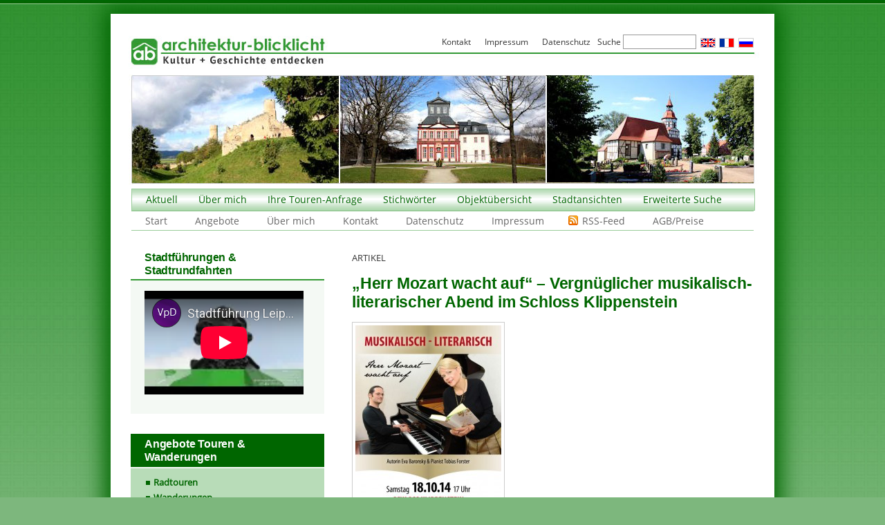

--- FILE ---
content_type: text/html; charset=utf-8
request_url: https://www.youtube-nocookie.com/embed/o7T5nGZo8MQ
body_size: 47020
content:
<!DOCTYPE html><html lang="en" dir="ltr" data-cast-api-enabled="true"><head><meta name="viewport" content="width=device-width, initial-scale=1"><script nonce="ueiQDBGnpsuQQbZr5VmrAg">if ('undefined' == typeof Symbol || 'undefined' == typeof Symbol.iterator) {delete Array.prototype.entries;}</script><style name="www-roboto" nonce="uZ_In11sw4A1SVhZAdv3Cg">@font-face{font-family:'Roboto';font-style:normal;font-weight:400;font-stretch:100%;src:url(//fonts.gstatic.com/s/roboto/v48/KFO7CnqEu92Fr1ME7kSn66aGLdTylUAMa3GUBHMdazTgWw.woff2)format('woff2');unicode-range:U+0460-052F,U+1C80-1C8A,U+20B4,U+2DE0-2DFF,U+A640-A69F,U+FE2E-FE2F;}@font-face{font-family:'Roboto';font-style:normal;font-weight:400;font-stretch:100%;src:url(//fonts.gstatic.com/s/roboto/v48/KFO7CnqEu92Fr1ME7kSn66aGLdTylUAMa3iUBHMdazTgWw.woff2)format('woff2');unicode-range:U+0301,U+0400-045F,U+0490-0491,U+04B0-04B1,U+2116;}@font-face{font-family:'Roboto';font-style:normal;font-weight:400;font-stretch:100%;src:url(//fonts.gstatic.com/s/roboto/v48/KFO7CnqEu92Fr1ME7kSn66aGLdTylUAMa3CUBHMdazTgWw.woff2)format('woff2');unicode-range:U+1F00-1FFF;}@font-face{font-family:'Roboto';font-style:normal;font-weight:400;font-stretch:100%;src:url(//fonts.gstatic.com/s/roboto/v48/KFO7CnqEu92Fr1ME7kSn66aGLdTylUAMa3-UBHMdazTgWw.woff2)format('woff2');unicode-range:U+0370-0377,U+037A-037F,U+0384-038A,U+038C,U+038E-03A1,U+03A3-03FF;}@font-face{font-family:'Roboto';font-style:normal;font-weight:400;font-stretch:100%;src:url(//fonts.gstatic.com/s/roboto/v48/KFO7CnqEu92Fr1ME7kSn66aGLdTylUAMawCUBHMdazTgWw.woff2)format('woff2');unicode-range:U+0302-0303,U+0305,U+0307-0308,U+0310,U+0312,U+0315,U+031A,U+0326-0327,U+032C,U+032F-0330,U+0332-0333,U+0338,U+033A,U+0346,U+034D,U+0391-03A1,U+03A3-03A9,U+03B1-03C9,U+03D1,U+03D5-03D6,U+03F0-03F1,U+03F4-03F5,U+2016-2017,U+2034-2038,U+203C,U+2040,U+2043,U+2047,U+2050,U+2057,U+205F,U+2070-2071,U+2074-208E,U+2090-209C,U+20D0-20DC,U+20E1,U+20E5-20EF,U+2100-2112,U+2114-2115,U+2117-2121,U+2123-214F,U+2190,U+2192,U+2194-21AE,U+21B0-21E5,U+21F1-21F2,U+21F4-2211,U+2213-2214,U+2216-22FF,U+2308-230B,U+2310,U+2319,U+231C-2321,U+2336-237A,U+237C,U+2395,U+239B-23B7,U+23D0,U+23DC-23E1,U+2474-2475,U+25AF,U+25B3,U+25B7,U+25BD,U+25C1,U+25CA,U+25CC,U+25FB,U+266D-266F,U+27C0-27FF,U+2900-2AFF,U+2B0E-2B11,U+2B30-2B4C,U+2BFE,U+3030,U+FF5B,U+FF5D,U+1D400-1D7FF,U+1EE00-1EEFF;}@font-face{font-family:'Roboto';font-style:normal;font-weight:400;font-stretch:100%;src:url(//fonts.gstatic.com/s/roboto/v48/KFO7CnqEu92Fr1ME7kSn66aGLdTylUAMaxKUBHMdazTgWw.woff2)format('woff2');unicode-range:U+0001-000C,U+000E-001F,U+007F-009F,U+20DD-20E0,U+20E2-20E4,U+2150-218F,U+2190,U+2192,U+2194-2199,U+21AF,U+21E6-21F0,U+21F3,U+2218-2219,U+2299,U+22C4-22C6,U+2300-243F,U+2440-244A,U+2460-24FF,U+25A0-27BF,U+2800-28FF,U+2921-2922,U+2981,U+29BF,U+29EB,U+2B00-2BFF,U+4DC0-4DFF,U+FFF9-FFFB,U+10140-1018E,U+10190-1019C,U+101A0,U+101D0-101FD,U+102E0-102FB,U+10E60-10E7E,U+1D2C0-1D2D3,U+1D2E0-1D37F,U+1F000-1F0FF,U+1F100-1F1AD,U+1F1E6-1F1FF,U+1F30D-1F30F,U+1F315,U+1F31C,U+1F31E,U+1F320-1F32C,U+1F336,U+1F378,U+1F37D,U+1F382,U+1F393-1F39F,U+1F3A7-1F3A8,U+1F3AC-1F3AF,U+1F3C2,U+1F3C4-1F3C6,U+1F3CA-1F3CE,U+1F3D4-1F3E0,U+1F3ED,U+1F3F1-1F3F3,U+1F3F5-1F3F7,U+1F408,U+1F415,U+1F41F,U+1F426,U+1F43F,U+1F441-1F442,U+1F444,U+1F446-1F449,U+1F44C-1F44E,U+1F453,U+1F46A,U+1F47D,U+1F4A3,U+1F4B0,U+1F4B3,U+1F4B9,U+1F4BB,U+1F4BF,U+1F4C8-1F4CB,U+1F4D6,U+1F4DA,U+1F4DF,U+1F4E3-1F4E6,U+1F4EA-1F4ED,U+1F4F7,U+1F4F9-1F4FB,U+1F4FD-1F4FE,U+1F503,U+1F507-1F50B,U+1F50D,U+1F512-1F513,U+1F53E-1F54A,U+1F54F-1F5FA,U+1F610,U+1F650-1F67F,U+1F687,U+1F68D,U+1F691,U+1F694,U+1F698,U+1F6AD,U+1F6B2,U+1F6B9-1F6BA,U+1F6BC,U+1F6C6-1F6CF,U+1F6D3-1F6D7,U+1F6E0-1F6EA,U+1F6F0-1F6F3,U+1F6F7-1F6FC,U+1F700-1F7FF,U+1F800-1F80B,U+1F810-1F847,U+1F850-1F859,U+1F860-1F887,U+1F890-1F8AD,U+1F8B0-1F8BB,U+1F8C0-1F8C1,U+1F900-1F90B,U+1F93B,U+1F946,U+1F984,U+1F996,U+1F9E9,U+1FA00-1FA6F,U+1FA70-1FA7C,U+1FA80-1FA89,U+1FA8F-1FAC6,U+1FACE-1FADC,U+1FADF-1FAE9,U+1FAF0-1FAF8,U+1FB00-1FBFF;}@font-face{font-family:'Roboto';font-style:normal;font-weight:400;font-stretch:100%;src:url(//fonts.gstatic.com/s/roboto/v48/KFO7CnqEu92Fr1ME7kSn66aGLdTylUAMa3OUBHMdazTgWw.woff2)format('woff2');unicode-range:U+0102-0103,U+0110-0111,U+0128-0129,U+0168-0169,U+01A0-01A1,U+01AF-01B0,U+0300-0301,U+0303-0304,U+0308-0309,U+0323,U+0329,U+1EA0-1EF9,U+20AB;}@font-face{font-family:'Roboto';font-style:normal;font-weight:400;font-stretch:100%;src:url(//fonts.gstatic.com/s/roboto/v48/KFO7CnqEu92Fr1ME7kSn66aGLdTylUAMa3KUBHMdazTgWw.woff2)format('woff2');unicode-range:U+0100-02BA,U+02BD-02C5,U+02C7-02CC,U+02CE-02D7,U+02DD-02FF,U+0304,U+0308,U+0329,U+1D00-1DBF,U+1E00-1E9F,U+1EF2-1EFF,U+2020,U+20A0-20AB,U+20AD-20C0,U+2113,U+2C60-2C7F,U+A720-A7FF;}@font-face{font-family:'Roboto';font-style:normal;font-weight:400;font-stretch:100%;src:url(//fonts.gstatic.com/s/roboto/v48/KFO7CnqEu92Fr1ME7kSn66aGLdTylUAMa3yUBHMdazQ.woff2)format('woff2');unicode-range:U+0000-00FF,U+0131,U+0152-0153,U+02BB-02BC,U+02C6,U+02DA,U+02DC,U+0304,U+0308,U+0329,U+2000-206F,U+20AC,U+2122,U+2191,U+2193,U+2212,U+2215,U+FEFF,U+FFFD;}@font-face{font-family:'Roboto';font-style:normal;font-weight:500;font-stretch:100%;src:url(//fonts.gstatic.com/s/roboto/v48/KFO7CnqEu92Fr1ME7kSn66aGLdTylUAMa3GUBHMdazTgWw.woff2)format('woff2');unicode-range:U+0460-052F,U+1C80-1C8A,U+20B4,U+2DE0-2DFF,U+A640-A69F,U+FE2E-FE2F;}@font-face{font-family:'Roboto';font-style:normal;font-weight:500;font-stretch:100%;src:url(//fonts.gstatic.com/s/roboto/v48/KFO7CnqEu92Fr1ME7kSn66aGLdTylUAMa3iUBHMdazTgWw.woff2)format('woff2');unicode-range:U+0301,U+0400-045F,U+0490-0491,U+04B0-04B1,U+2116;}@font-face{font-family:'Roboto';font-style:normal;font-weight:500;font-stretch:100%;src:url(//fonts.gstatic.com/s/roboto/v48/KFO7CnqEu92Fr1ME7kSn66aGLdTylUAMa3CUBHMdazTgWw.woff2)format('woff2');unicode-range:U+1F00-1FFF;}@font-face{font-family:'Roboto';font-style:normal;font-weight:500;font-stretch:100%;src:url(//fonts.gstatic.com/s/roboto/v48/KFO7CnqEu92Fr1ME7kSn66aGLdTylUAMa3-UBHMdazTgWw.woff2)format('woff2');unicode-range:U+0370-0377,U+037A-037F,U+0384-038A,U+038C,U+038E-03A1,U+03A3-03FF;}@font-face{font-family:'Roboto';font-style:normal;font-weight:500;font-stretch:100%;src:url(//fonts.gstatic.com/s/roboto/v48/KFO7CnqEu92Fr1ME7kSn66aGLdTylUAMawCUBHMdazTgWw.woff2)format('woff2');unicode-range:U+0302-0303,U+0305,U+0307-0308,U+0310,U+0312,U+0315,U+031A,U+0326-0327,U+032C,U+032F-0330,U+0332-0333,U+0338,U+033A,U+0346,U+034D,U+0391-03A1,U+03A3-03A9,U+03B1-03C9,U+03D1,U+03D5-03D6,U+03F0-03F1,U+03F4-03F5,U+2016-2017,U+2034-2038,U+203C,U+2040,U+2043,U+2047,U+2050,U+2057,U+205F,U+2070-2071,U+2074-208E,U+2090-209C,U+20D0-20DC,U+20E1,U+20E5-20EF,U+2100-2112,U+2114-2115,U+2117-2121,U+2123-214F,U+2190,U+2192,U+2194-21AE,U+21B0-21E5,U+21F1-21F2,U+21F4-2211,U+2213-2214,U+2216-22FF,U+2308-230B,U+2310,U+2319,U+231C-2321,U+2336-237A,U+237C,U+2395,U+239B-23B7,U+23D0,U+23DC-23E1,U+2474-2475,U+25AF,U+25B3,U+25B7,U+25BD,U+25C1,U+25CA,U+25CC,U+25FB,U+266D-266F,U+27C0-27FF,U+2900-2AFF,U+2B0E-2B11,U+2B30-2B4C,U+2BFE,U+3030,U+FF5B,U+FF5D,U+1D400-1D7FF,U+1EE00-1EEFF;}@font-face{font-family:'Roboto';font-style:normal;font-weight:500;font-stretch:100%;src:url(//fonts.gstatic.com/s/roboto/v48/KFO7CnqEu92Fr1ME7kSn66aGLdTylUAMaxKUBHMdazTgWw.woff2)format('woff2');unicode-range:U+0001-000C,U+000E-001F,U+007F-009F,U+20DD-20E0,U+20E2-20E4,U+2150-218F,U+2190,U+2192,U+2194-2199,U+21AF,U+21E6-21F0,U+21F3,U+2218-2219,U+2299,U+22C4-22C6,U+2300-243F,U+2440-244A,U+2460-24FF,U+25A0-27BF,U+2800-28FF,U+2921-2922,U+2981,U+29BF,U+29EB,U+2B00-2BFF,U+4DC0-4DFF,U+FFF9-FFFB,U+10140-1018E,U+10190-1019C,U+101A0,U+101D0-101FD,U+102E0-102FB,U+10E60-10E7E,U+1D2C0-1D2D3,U+1D2E0-1D37F,U+1F000-1F0FF,U+1F100-1F1AD,U+1F1E6-1F1FF,U+1F30D-1F30F,U+1F315,U+1F31C,U+1F31E,U+1F320-1F32C,U+1F336,U+1F378,U+1F37D,U+1F382,U+1F393-1F39F,U+1F3A7-1F3A8,U+1F3AC-1F3AF,U+1F3C2,U+1F3C4-1F3C6,U+1F3CA-1F3CE,U+1F3D4-1F3E0,U+1F3ED,U+1F3F1-1F3F3,U+1F3F5-1F3F7,U+1F408,U+1F415,U+1F41F,U+1F426,U+1F43F,U+1F441-1F442,U+1F444,U+1F446-1F449,U+1F44C-1F44E,U+1F453,U+1F46A,U+1F47D,U+1F4A3,U+1F4B0,U+1F4B3,U+1F4B9,U+1F4BB,U+1F4BF,U+1F4C8-1F4CB,U+1F4D6,U+1F4DA,U+1F4DF,U+1F4E3-1F4E6,U+1F4EA-1F4ED,U+1F4F7,U+1F4F9-1F4FB,U+1F4FD-1F4FE,U+1F503,U+1F507-1F50B,U+1F50D,U+1F512-1F513,U+1F53E-1F54A,U+1F54F-1F5FA,U+1F610,U+1F650-1F67F,U+1F687,U+1F68D,U+1F691,U+1F694,U+1F698,U+1F6AD,U+1F6B2,U+1F6B9-1F6BA,U+1F6BC,U+1F6C6-1F6CF,U+1F6D3-1F6D7,U+1F6E0-1F6EA,U+1F6F0-1F6F3,U+1F6F7-1F6FC,U+1F700-1F7FF,U+1F800-1F80B,U+1F810-1F847,U+1F850-1F859,U+1F860-1F887,U+1F890-1F8AD,U+1F8B0-1F8BB,U+1F8C0-1F8C1,U+1F900-1F90B,U+1F93B,U+1F946,U+1F984,U+1F996,U+1F9E9,U+1FA00-1FA6F,U+1FA70-1FA7C,U+1FA80-1FA89,U+1FA8F-1FAC6,U+1FACE-1FADC,U+1FADF-1FAE9,U+1FAF0-1FAF8,U+1FB00-1FBFF;}@font-face{font-family:'Roboto';font-style:normal;font-weight:500;font-stretch:100%;src:url(//fonts.gstatic.com/s/roboto/v48/KFO7CnqEu92Fr1ME7kSn66aGLdTylUAMa3OUBHMdazTgWw.woff2)format('woff2');unicode-range:U+0102-0103,U+0110-0111,U+0128-0129,U+0168-0169,U+01A0-01A1,U+01AF-01B0,U+0300-0301,U+0303-0304,U+0308-0309,U+0323,U+0329,U+1EA0-1EF9,U+20AB;}@font-face{font-family:'Roboto';font-style:normal;font-weight:500;font-stretch:100%;src:url(//fonts.gstatic.com/s/roboto/v48/KFO7CnqEu92Fr1ME7kSn66aGLdTylUAMa3KUBHMdazTgWw.woff2)format('woff2');unicode-range:U+0100-02BA,U+02BD-02C5,U+02C7-02CC,U+02CE-02D7,U+02DD-02FF,U+0304,U+0308,U+0329,U+1D00-1DBF,U+1E00-1E9F,U+1EF2-1EFF,U+2020,U+20A0-20AB,U+20AD-20C0,U+2113,U+2C60-2C7F,U+A720-A7FF;}@font-face{font-family:'Roboto';font-style:normal;font-weight:500;font-stretch:100%;src:url(//fonts.gstatic.com/s/roboto/v48/KFO7CnqEu92Fr1ME7kSn66aGLdTylUAMa3yUBHMdazQ.woff2)format('woff2');unicode-range:U+0000-00FF,U+0131,U+0152-0153,U+02BB-02BC,U+02C6,U+02DA,U+02DC,U+0304,U+0308,U+0329,U+2000-206F,U+20AC,U+2122,U+2191,U+2193,U+2212,U+2215,U+FEFF,U+FFFD;}</style><script name="www-roboto" nonce="ueiQDBGnpsuQQbZr5VmrAg">if (document.fonts && document.fonts.load) {document.fonts.load("400 10pt Roboto", "E"); document.fonts.load("500 10pt Roboto", "E");}</script><link rel="stylesheet" href="/s/player/652bbb94/www-player.css" name="www-player" nonce="uZ_In11sw4A1SVhZAdv3Cg"><style nonce="uZ_In11sw4A1SVhZAdv3Cg">html {overflow: hidden;}body {font: 12px Roboto, Arial, sans-serif; background-color: #000; color: #fff; height: 100%; width: 100%; overflow: hidden; position: absolute; margin: 0; padding: 0;}#player {width: 100%; height: 100%;}h1 {text-align: center; color: #fff;}h3 {margin-top: 6px; margin-bottom: 3px;}.player-unavailable {position: absolute; top: 0; left: 0; right: 0; bottom: 0; padding: 25px; font-size: 13px; background: url(/img/meh7.png) 50% 65% no-repeat;}.player-unavailable .message {text-align: left; margin: 0 -5px 15px; padding: 0 5px 14px; border-bottom: 1px solid #888; font-size: 19px; font-weight: normal;}.player-unavailable a {color: #167ac6; text-decoration: none;}</style><script nonce="ueiQDBGnpsuQQbZr5VmrAg">var ytcsi={gt:function(n){n=(n||"")+"data_";return ytcsi[n]||(ytcsi[n]={tick:{},info:{},gel:{preLoggedGelInfos:[]}})},now:window.performance&&window.performance.timing&&window.performance.now&&window.performance.timing.navigationStart?function(){return window.performance.timing.navigationStart+window.performance.now()}:function(){return(new Date).getTime()},tick:function(l,t,n){var ticks=ytcsi.gt(n).tick;var v=t||ytcsi.now();if(ticks[l]){ticks["_"+l]=ticks["_"+l]||[ticks[l]];ticks["_"+l].push(v)}ticks[l]=
v},info:function(k,v,n){ytcsi.gt(n).info[k]=v},infoGel:function(p,n){ytcsi.gt(n).gel.preLoggedGelInfos.push(p)},setStart:function(t,n){ytcsi.tick("_start",t,n)}};
(function(w,d){function isGecko(){if(!w.navigator)return false;try{if(w.navigator.userAgentData&&w.navigator.userAgentData.brands&&w.navigator.userAgentData.brands.length){var brands=w.navigator.userAgentData.brands;var i=0;for(;i<brands.length;i++)if(brands[i]&&brands[i].brand==="Firefox")return true;return false}}catch(e){setTimeout(function(){throw e;})}if(!w.navigator.userAgent)return false;var ua=w.navigator.userAgent;return ua.indexOf("Gecko")>0&&ua.toLowerCase().indexOf("webkit")<0&&ua.indexOf("Edge")<
0&&ua.indexOf("Trident")<0&&ua.indexOf("MSIE")<0}ytcsi.setStart(w.performance?w.performance.timing.responseStart:null);var isPrerender=(d.visibilityState||d.webkitVisibilityState)=="prerender";var vName=!d.visibilityState&&d.webkitVisibilityState?"webkitvisibilitychange":"visibilitychange";if(isPrerender){var startTick=function(){ytcsi.setStart();d.removeEventListener(vName,startTick)};d.addEventListener(vName,startTick,false)}if(d.addEventListener)d.addEventListener(vName,function(){ytcsi.tick("vc")},
false);if(isGecko()){var isHidden=(d.visibilityState||d.webkitVisibilityState)=="hidden";if(isHidden)ytcsi.tick("vc")}var slt=function(el,t){setTimeout(function(){var n=ytcsi.now();el.loadTime=n;if(el.slt)el.slt()},t)};w.__ytRIL=function(el){if(!el.getAttribute("data-thumb"))if(w.requestAnimationFrame)w.requestAnimationFrame(function(){slt(el,0)});else slt(el,16)}})(window,document);
</script><script nonce="ueiQDBGnpsuQQbZr5VmrAg">var ytcfg={d:function(){return window.yt&&yt.config_||ytcfg.data_||(ytcfg.data_={})},get:function(k,o){return k in ytcfg.d()?ytcfg.d()[k]:o},set:function(){var a=arguments;if(a.length>1)ytcfg.d()[a[0]]=a[1];else{var k;for(k in a[0])ytcfg.d()[k]=a[0][k]}}};
ytcfg.set({"CLIENT_CANARY_STATE":"none","DEVICE":"cbr\u003dChrome\u0026cbrand\u003dapple\u0026cbrver\u003d131.0.0.0\u0026ceng\u003dWebKit\u0026cengver\u003d537.36\u0026cos\u003dMacintosh\u0026cosver\u003d10_15_7\u0026cplatform\u003dDESKTOP","EVENT_ID":"ca98ac-gF42Mib4P_7XToQw","EXPERIMENT_FLAGS":{"ab_det_apb_b":true,"ab_det_apm":true,"ab_det_el_h":true,"ab_det_em_inj":true,"ab_fk_sk_cl":true,"ab_l_sig_st":true,"ab_l_sig_st_e":true,"action_companion_center_align_description":true,"allow_skip_networkless":true,"always_send_and_write":true,"att_web_record_metrics":true,"attmusi":true,"c3_enable_button_impression_logging":true,"c3_watch_page_component":true,"cancel_pending_navs":true,"clean_up_manual_attribution_header":true,"config_age_report_killswitch":true,"cow_optimize_idom_compat":true,"csi_on_gel":true,"delhi_mweb_colorful_sd":true,"delhi_mweb_colorful_sd_v2":true,"deprecate_pair_servlet_enabled":true,"desktop_sparkles_light_cta_button":true,"disable_child_node_auto_formatted_strings":true,"disable_log_to_visitor_layer":true,"disable_pacf_logging_for_memory_limited_tv":true,"embeds_enable_eid_enforcement_for_youtube":true,"embeds_enable_info_panel_dismissal":true,"embeds_enable_pfp_always_unbranded":true,"embeds_muted_autoplay_sound_fix":true,"embeds_serve_es6_client":true,"embeds_web_nwl_disable_nocookie":true,"embeds_web_updated_shorts_definition_fix":true,"enable_active_view_display_ad_renderer_web_home":true,"enable_ad_disclosure_banner_a11y_fix":true,"enable_android_web_view_top_insets_bugfix":true,"enable_client_sli_logging":true,"enable_client_streamz_web":true,"enable_client_ve_spec":true,"enable_cloud_save_error_popup_after_retry":true,"enable_dai_sdf_h5_preroll":true,"enable_datasync_id_header_in_web_vss_pings":true,"enable_default_mono_cta_migration_web_client":true,"enable_docked_chat_messages":true,"enable_drop_shadow_experiment":true,"enable_embeds_new_caption_language_picker":true,"enable_entity_store_from_dependency_injection":true,"enable_inline_muted_playback_on_web_search":true,"enable_inline_muted_playback_on_web_search_for_vdc":true,"enable_inline_muted_playback_on_web_search_for_vdcb":true,"enable_is_extended_monitoring":true,"enable_is_mini_app_page_active_bugfix":true,"enable_logging_first_user_action_after_game_ready":true,"enable_ltc_param_fetch_from_innertube":true,"enable_masthead_mweb_padding_fix":true,"enable_menu_renderer_button_in_mweb_hclr":true,"enable_mini_app_command_handler_mweb_fix":true,"enable_mini_guide_downloads_item":true,"enable_mixed_direction_formatted_strings":true,"enable_mweb_new_caption_language_picker":true,"enable_names_handles_account_switcher":true,"enable_network_request_logging_on_game_events":true,"enable_new_paid_product_placement":true,"enable_open_in_new_tab_icon_for_short_dr_for_desktop_search":true,"enable_open_yt_content":true,"enable_origin_query_parameter_bugfix":true,"enable_pause_ads_on_ytv_html5":true,"enable_payments_purchase_manager":true,"enable_pdp_icon_prefetch":true,"enable_pl_r_si_fa":true,"enable_place_pivot_url":true,"enable_pv_screen_modern_text":true,"enable_removing_navbar_title_on_hashtag_page_mweb":true,"enable_rta_manager":true,"enable_sdf_companion_h5":true,"enable_sdf_dai_h5_midroll":true,"enable_sdf_h5_endemic_mid_post_roll":true,"enable_sdf_on_h5_unplugged_vod_midroll":true,"enable_sdf_shorts_player_bytes_h5":true,"enable_sending_unwrapped_game_audio_as_serialized_metadata":true,"enable_sfv_effect_pivot_url":true,"enable_shorts_new_carousel":true,"enable_skip_ad_guidance_prompt":true,"enable_skippable_ads_for_unplugged_ad_pod":true,"enable_smearing_expansion_dai":true,"enable_time_out_messages":true,"enable_timeline_view_modern_transcript_fe":true,"enable_video_display_compact_button_group_for_desktop_search":true,"enable_web_delhi_icons":true,"enable_web_home_top_landscape_image_layout_level_click":true,"enable_web_tiered_gel":true,"enable_window_constrained_buy_flow_dialog":true,"enable_wiz_queue_effect_and_on_init_initial_runs":true,"enable_ypc_spinners":true,"enable_yt_ata_iframe_authuser":true,"export_networkless_options":true,"export_player_version_to_ytconfig":true,"fill_single_video_with_notify_to_lasr":true,"fix_ad_miniplayer_controls_rendering":true,"fix_ads_tracking_for_swf_config_deprecation_mweb":true,"h5_companion_enable_adcpn_macro_substitution_for_click_pings":true,"h5_inplayer_enable_adcpn_macro_substitution_for_click_pings":true,"h5_reset_cache_and_filter_before_update_masthead":true,"hide_channel_creation_title_for_mweb":true,"high_ccv_client_side_caching_h5":true,"html5_log_trigger_events_with_debug_data":true,"html5_ssdai_enable_media_end_cue_range":true,"idb_immediate_commit":true,"il_attach_cache_limit":true,"il_use_view_model_logging_context":true,"is_browser_support_for_webcam_streaming":true,"json_condensed_response":true,"kev_adb_pg":true,"kevlar_gel_error_routing":true,"kevlar_watch_cinematics":true,"live_chat_enable_controller_extraction":true,"live_chat_enable_rta_manager":true,"log_click_with_layer_from_element_in_command_handler":true,"mdx_enable_privacy_disclosure_ui":true,"mdx_load_cast_api_bootstrap_script":true,"medium_progress_bar_modification":true,"migrate_remaining_web_ad_badges_to_innertube":true,"mobile_account_menu_refresh":true,"mweb_account_linking_noapp":true,"mweb_allow_modern_search_suggest_behavior":true,"mweb_animated_actions":true,"mweb_app_upsell_button_direct_to_app":true,"mweb_c3_enable_adaptive_signals":true,"mweb_c3_library_page_enable_recent_shelf":true,"mweb_c3_remove_web_navigation_endpoint_data":true,"mweb_c3_use_canonical_from_player_response":true,"mweb_cinematic_watch":true,"mweb_command_handler":true,"mweb_delay_watch_initial_data":true,"mweb_disable_searchbar_scroll":true,"mweb_enable_browse_chunks":true,"mweb_enable_fine_scrubbing_for_recs":true,"mweb_enable_imp_portal":true,"mweb_enable_keto_batch_player_fullscreen":true,"mweb_enable_keto_batch_player_progress_bar":true,"mweb_enable_keto_batch_player_tooltips":true,"mweb_enable_lockup_view_model_for_ucp":true,"mweb_enable_mix_panel_title_metadata":true,"mweb_enable_more_drawer":true,"mweb_enable_optional_fullscreen_landscape_locking":true,"mweb_enable_overlay_touch_manager":true,"mweb_enable_premium_carve_out_fix":true,"mweb_enable_refresh_detection":true,"mweb_enable_search_imp":true,"mweb_enable_shorts_pivot_button":true,"mweb_enable_shorts_video_preload":true,"mweb_enable_skippables_on_jio_phone":true,"mweb_enable_two_line_title_on_shorts":true,"mweb_enable_varispeed_controller":true,"mweb_enable_watch_feed_infinite_scroll":true,"mweb_enable_wrapped_unplugged_pause_membership_dialog_renderer":true,"mweb_fix_monitor_visibility_after_render":true,"mweb_force_ios_fallback_to_native_control":true,"mweb_fp_auto_fullscreen":true,"mweb_fullscreen_controls":true,"mweb_fullscreen_controls_action_buttons":true,"mweb_fullscreen_watch_system":true,"mweb_home_reactive_shorts":true,"mweb_innertube_search_command":true,"mweb_kaios_enable_autoplay_switch_view_model":true,"mweb_lang_in_html":true,"mweb_like_button_synced_with_entities":true,"mweb_logo_use_home_page_ve":true,"mweb_native_control_in_faux_fullscreen_shared":true,"mweb_player_control_on_hover":true,"mweb_player_delhi_dtts":true,"mweb_player_settings_use_bottom_sheet":true,"mweb_player_show_previous_next_buttons_in_playlist":true,"mweb_player_skip_no_op_state_changes":true,"mweb_player_user_select_none":true,"mweb_playlist_engagement_panel":true,"mweb_progress_bar_seek_on_mouse_click":true,"mweb_pull_2_full":true,"mweb_pull_2_full_enable_touch_handlers":true,"mweb_schedule_warm_watch_response":true,"mweb_searchbox_legacy_navigation":true,"mweb_see_fewer_shorts":true,"mweb_shorts_comments_panel_id_change":true,"mweb_shorts_early_continuation":true,"mweb_show_ios_smart_banner":true,"mweb_show_sign_in_button_from_header":true,"mweb_sign_in_button_on_home":true,"mweb_use_server_url_on_startup":true,"mweb_watch_captions_enable_auto_translate":true,"mweb_watch_captions_set_default_size":true,"mweb_watch_stop_scheduler_on_player_response":true,"mweb_watchfeed_big_thumbnails":true,"mweb_yt_searchbox":true,"networkless_logging":true,"no_client_ve_attach_unless_shown":true,"pageid_as_header_web":true,"playback_settings_use_switch_menu":true,"player_controls_autonav_fix":true,"player_controls_skip_double_signal_update":true,"polymer_bad_build_labels":true,"polymer_verifiy_app_state":true,"qoe_send_and_write":true,"remove_chevron_from_ad_disclosure_banner_h5":true,"remove_masthead_channel_banner_on_refresh":true,"remove_slot_id_exited_trigger_for_dai_in_player_slot_expire":true,"replace_client_url_parsing_with_server_signal":true,"service_worker_enabled":true,"service_worker_push_enabled":true,"service_worker_push_home_page_prompt":true,"service_worker_push_watch_page_prompt":true,"shell_load_gcf":true,"shorten_initial_gel_batch_timeout":true,"should_use_yt_voice_endpoint_in_kaios":true,"smarter_ve_dedupping":true,"speedmaster_no_seek":true,"stop_handling_click_for_non_rendering_overlay_layout":true,"suppress_error_204_logging":true,"synced_panel_scrolling_controller":true,"use_event_time_ms_header":true,"use_fifo_for_networkless":true,"use_request_time_ms_header":true,"use_session_based_sampling":true,"use_thumbnail_overlay_time_status_renderer_for_live_badge":true,"vss_final_ping_send_and_write":true,"vss_playback_use_send_and_write":true,"web_ad_metadata_clickable":true,"web_adaptive_repeat_ase":true,"web_always_load_chat_support":true,"web_api_url":true,"web_attributed_string_deep_equal_bugfix":true,"web_autonav_allow_off_by_default":true,"web_button_vm_refactor_disabled":true,"web_c3_log_app_init_finish":true,"web_component_wrapper_track_owner":true,"web_csi_action_sampling_enabled":true,"web_dedupe_ve_grafting":true,"web_disable_backdrop_filter":true,"web_enable_ab_rsp_cl":true,"web_enable_course_icon_update":true,"web_enable_error_204":true,"web_gcf_hashes_innertube":true,"web_gel_timeout_cap":true,"web_parent_target_for_sheets":true,"web_persist_server_autonav_state_on_client":true,"web_playback_associated_log_ctt":true,"web_playback_associated_ve":true,"web_prefetch_preload_video":true,"web_progress_bar_draggable":true,"web_shorts_just_watched_on_channel_and_pivot_study":true,"web_shorts_just_watched_overlay":true,"web_shorts_wn_shelf_header_tuning":true,"web_update_panel_visibility_logging_fix":true,"web_video_attribute_view_model_a11y_fix":true,"web_watch_controls_state_signals":true,"web_wiz_attributed_string":true,"webfe_mweb_watch_microdata":true,"webfe_watch_shorts_canonical_url_fix":true,"webpo_exit_on_net_err":true,"wiz_diff_overwritable":true,"wiz_stamper_new_context_api":true,"woffle_used_state_report":true,"wpo_gel_strz":true,"H5_async_logging_delay_ms":30000.0,"attention_logging_scroll_throttle":500.0,"autoplay_pause_by_lact_sampling_fraction":0.0,"cinematic_watch_effect_opacity":0.4,"log_window_onerror_fraction":0.1,"speedmaster_playback_rate":2.0,"tv_pacf_logging_sample_rate":0.01,"web_attention_logging_scroll_throttle":500.0,"web_load_prediction_threshold":0.1,"web_navigation_prediction_threshold":0.1,"web_pbj_log_warning_rate":0.0,"web_system_health_fraction":0.01,"ytidb_transaction_ended_event_rate_limit":0.02,"active_time_update_interval_ms":10000,"att_init_delay":500,"autoplay_pause_by_lact_sec":0,"botguard_async_snapshot_timeout_ms":3000,"check_navigator_accuracy_timeout_ms":0,"cinematic_watch_css_filter_blur_strength":40,"cinematic_watch_fade_out_duration":500,"close_webview_delay_ms":100,"cloud_save_game_data_rate_limit_ms":3000,"compression_disable_point":10,"custom_active_view_tos_timeout_ms":3600000,"embeds_widget_poll_interval_ms":0,"gel_min_batch_size":3,"gel_queue_timeout_max_ms":60000,"get_async_timeout_ms":60000,"hide_cta_for_home_web_video_ads_animate_in_time":2,"html5_byterate_soft_cap":0,"initial_gel_batch_timeout":2000,"max_body_size_to_compress":500000,"max_prefetch_window_sec_for_livestream_optimization":10,"min_prefetch_offset_sec_for_livestream_optimization":20,"mini_app_container_iframe_src_update_delay_ms":0,"multiple_preview_news_duration_time":11000,"mweb_c3_toast_duration_ms":5000,"mweb_deep_link_fallback_timeout_ms":10000,"mweb_delay_response_received_actions":100,"mweb_fp_dpad_rate_limit_ms":0,"mweb_fp_dpad_watch_title_clamp_lines":0,"mweb_history_manager_cache_size":100,"mweb_ios_fullscreen_playback_transition_delay_ms":500,"mweb_ios_fullscreen_system_pause_epilson_ms":0,"mweb_override_response_store_expiration_ms":0,"mweb_shorts_early_continuation_trigger_threshold":4,"mweb_w2w_max_age_seconds":0,"mweb_watch_captions_default_size":2,"neon_dark_launch_gradient_count":0,"network_polling_interval":30000,"play_click_interval_ms":30000,"play_ping_interval_ms":10000,"prefetch_comments_ms_after_video":0,"send_config_hash_timer":0,"service_worker_push_logged_out_prompt_watches":-1,"service_worker_push_prompt_cap":-1,"service_worker_push_prompt_delay_microseconds":3888000000000,"slow_compressions_before_abandon_count":4,"speedmaster_cancellation_movement_dp":10,"speedmaster_touch_activation_ms":500,"web_attention_logging_throttle":500,"web_foreground_heartbeat_interval_ms":28000,"web_gel_debounce_ms":10000,"web_logging_max_batch":100,"web_max_tracing_events":50,"web_tracing_session_replay":0,"wil_icon_max_concurrent_fetches":9999,"ytidb_remake_db_retries":3,"ytidb_reopen_db_retries":3,"WebClientReleaseProcessCritical__youtube_embeds_client_version_override":"","WebClientReleaseProcessCritical__youtube_embeds_web_client_version_override":"","WebClientReleaseProcessCritical__youtube_mweb_client_version_override":"","debug_forced_internalcountrycode":"","embeds_web_synth_ch_headers_banned_urls_regex":"","enable_web_media_service":"DISABLED","il_payload_scraping":"","live_chat_unicode_emoji_json_url":"https://www.gstatic.com/youtube/img/emojis/emojis-svg-9.json","mweb_deep_link_feature_tag_suffix":"11268432","mweb_enable_shorts_innertube_player_prefetch_trigger":"NONE","mweb_fp_dpad":"home,search,browse,channel,create_channel,experiments,settings,trending,oops,404,paid_memberships,sponsorship,premium,shorts","mweb_fp_dpad_linear_navigation":"","mweb_fp_dpad_linear_navigation_visitor":"","mweb_fp_dpad_visitor":"","mweb_preload_video_by_player_vars":"","place_pivot_triggering_container_alternate":"","place_pivot_triggering_counterfactual_container_alternate":"","service_worker_push_force_notification_prompt_tag":"1","service_worker_scope":"/","suggest_exp_str":"","web_client_version_override":"","kevlar_command_handler_command_banlist":[],"mini_app_ids_without_game_ready":["UgkxHHtsak1SC8mRGHMZewc4HzeAY3yhPPmJ","Ugkx7OgzFqE6z_5Mtf4YsotGfQNII1DF_RBm"],"web_op_signal_type_banlist":[],"web_tracing_enabled_spans":["event","command"]},"GAPI_HINT_PARAMS":"m;/_/scs/abc-static/_/js/k\u003dgapi.gapi.en.FZb77tO2YW4.O/d\u003d1/rs\u003dAHpOoo8lqavmo6ayfVxZovyDiP6g3TOVSQ/m\u003d__features__","GAPI_HOST":"https://apis.google.com","GAPI_LOCALE":"en_US","GL":"US","HL":"en","HTML_DIR":"ltr","HTML_LANG":"en","INNERTUBE_API_KEY":"AIzaSyAO_FJ2SlqU8Q4STEHLGCilw_Y9_11qcW8","INNERTUBE_API_VERSION":"v1","INNERTUBE_CLIENT_NAME":"WEB_EMBEDDED_PLAYER","INNERTUBE_CLIENT_VERSION":"1.20260128.05.00","INNERTUBE_CONTEXT":{"client":{"hl":"en","gl":"US","remoteHost":"18.116.43.58","deviceMake":"Apple","deviceModel":"","visitorData":"[base64]%3D%3D","userAgent":"Mozilla/5.0 (Macintosh; Intel Mac OS X 10_15_7) AppleWebKit/537.36 (KHTML, like Gecko) Chrome/131.0.0.0 Safari/537.36; ClaudeBot/1.0; +claudebot@anthropic.com),gzip(gfe)","clientName":"WEB_EMBEDDED_PLAYER","clientVersion":"1.20260128.05.00","osName":"Macintosh","osVersion":"10_15_7","originalUrl":"https://www.youtube-nocookie.com/embed/o7T5nGZo8MQ","platform":"DESKTOP","clientFormFactor":"UNKNOWN_FORM_FACTOR","configInfo":{"appInstallData":"[base64]%3D%3D"},"browserName":"Chrome","browserVersion":"131.0.0.0","acceptHeader":"text/html,application/xhtml+xml,application/xml;q\u003d0.9,image/webp,image/apng,*/*;q\u003d0.8,application/signed-exchange;v\u003db3;q\u003d0.9","deviceExperimentId":"ChxOell3TVRFME16RTNNams1T1RFNU9UVXpOdz09EPHe8ssGGPHe8ssG","rolloutToken":"CPmx283LmrK0YRDLrq_grLOSAxjLrq_grLOSAw%3D%3D"},"user":{"lockedSafetyMode":false},"request":{"useSsl":true},"clickTracking":{"clickTrackingParams":"IhMIj52v4KyzkgMVDUbCAR3/2jTE"},"thirdParty":{"embeddedPlayerContext":{"embeddedPlayerEncryptedContext":"[base64]","ancestorOriginsSupported":false}}},"INNERTUBE_CONTEXT_CLIENT_NAME":56,"INNERTUBE_CONTEXT_CLIENT_VERSION":"1.20260128.05.00","INNERTUBE_CONTEXT_GL":"US","INNERTUBE_CONTEXT_HL":"en","LATEST_ECATCHER_SERVICE_TRACKING_PARAMS":{"client.name":"WEB_EMBEDDED_PLAYER","client.jsfeat":"2021"},"LOGGED_IN":false,"PAGE_BUILD_LABEL":"youtube.embeds.web_20260128_05_RC00","PAGE_CL":862230318,"SERVER_NAME":"WebFE","VISITOR_DATA":"[base64]%3D%3D","WEB_PLAYER_CONTEXT_CONFIGS":{"WEB_PLAYER_CONTEXT_CONFIG_ID_EMBEDDED_PLAYER":{"rootElementId":"movie_player","jsUrl":"/s/player/652bbb94/player_ias.vflset/en_US/base.js","cssUrl":"/s/player/652bbb94/www-player.css","contextId":"WEB_PLAYER_CONTEXT_CONFIG_ID_EMBEDDED_PLAYER","eventLabel":"embedded","contentRegion":"US","hl":"en_US","hostLanguage":"en","innertubeApiKey":"AIzaSyAO_FJ2SlqU8Q4STEHLGCilw_Y9_11qcW8","innertubeApiVersion":"v1","innertubeContextClientVersion":"1.20260128.05.00","device":{"brand":"apple","model":"","browser":"Chrome","browserVersion":"131.0.0.0","os":"Macintosh","osVersion":"10_15_7","platform":"DESKTOP","interfaceName":"WEB_EMBEDDED_PLAYER","interfaceVersion":"1.20260128.05.00"},"serializedExperimentIds":"24004644,51010235,51063643,51098299,51204329,51222973,51340662,51349914,51353393,51366423,51389629,51404808,51456931,51490331,51500051,51505436,51530495,51534669,51560386,51564352,51565115,51566373,51566864,51578633,51583566,51583821,51585555,51586115,51605258,51605395,51609829,51611457,51615068,51620866,51621065,51622845,51631301,51637029,51638932,51648336,51672162,51681662,51683502,51684301,51684306,51690474,51691589,51693511,51693994,51696107,51696619,51700777,51704212,51704749,51705183,51713237,51717747,51719411,51719628,51724103,51724107,51729217,51730996,51732102,51735449,51737134,51737356,51737870,51740460,51740811,51742377,51742829,51742878,51744563,51749571,51751854,51751895,51752092,51752633,51754301,51763568,51763755","serializedExperimentFlags":"H5_async_logging_delay_ms\u003d30000.0\u0026PlayerWeb__h5_enable_advisory_rating_restrictions\u003dtrue\u0026a11y_h5_associate_survey_question\u003dtrue\u0026ab_det_apb_b\u003dtrue\u0026ab_det_apm\u003dtrue\u0026ab_det_el_h\u003dtrue\u0026ab_det_em_inj\u003dtrue\u0026ab_fk_sk_cl\u003dtrue\u0026ab_l_sig_st\u003dtrue\u0026ab_l_sig_st_e\u003dtrue\u0026action_companion_center_align_description\u003dtrue\u0026ad_pod_disable_companion_persist_ads_quality\u003dtrue\u0026add_stmp_logs_for_voice_boost\u003dtrue\u0026allow_autohide_on_paused_videos\u003dtrue\u0026allow_drm_override\u003dtrue\u0026allow_live_autoplay\u003dtrue\u0026allow_poltergust_autoplay\u003dtrue\u0026allow_skip_networkless\u003dtrue\u0026allow_vp9_1080p_mq_enc\u003dtrue\u0026always_cache_redirect_endpoint\u003dtrue\u0026always_send_and_write\u003dtrue\u0026annotation_module_vast_cards_load_logging_fraction\u003d0.0\u0026assign_drm_family_by_format\u003dtrue\u0026att_web_record_metrics\u003dtrue\u0026attention_logging_scroll_throttle\u003d500.0\u0026attmusi\u003dtrue\u0026autoplay_time\u003d10000\u0026autoplay_time_for_fullscreen\u003d-1\u0026autoplay_time_for_music_content\u003d-1\u0026bg_vm_reinit_threshold\u003d7200000\u0026block_tvhtml5_simply_embedded\u003dtrue\u0026blocked_packages_for_sps\u003d[]\u0026botguard_async_snapshot_timeout_ms\u003d3000\u0026captions_url_add_ei\u003dtrue\u0026check_navigator_accuracy_timeout_ms\u003d0\u0026clean_up_manual_attribution_header\u003dtrue\u0026compression_disable_point\u003d10\u0026cow_optimize_idom_compat\u003dtrue\u0026csi_on_gel\u003dtrue\u0026custom_active_view_tos_timeout_ms\u003d3600000\u0026dash_manifest_version\u003d5\u0026debug_bandaid_hostname\u003d\u0026debug_bandaid_port\u003d0\u0026debug_sherlog_username\u003d\u0026delhi_fast_follow_autonav_toggle\u003dtrue\u0026delhi_modern_player_default_thumbnail_percentage\u003d0.0\u0026delhi_modern_player_faster_autohide_delay_ms\u003d2000\u0026delhi_modern_player_pause_thumbnail_percentage\u003d0.6\u0026delhi_modern_web_player_blending_mode\u003d\u0026delhi_modern_web_player_disable_frosted_glass\u003dtrue\u0026delhi_modern_web_player_horizontal_volume_controls\u003dtrue\u0026delhi_modern_web_player_lhs_volume_controls\u003dtrue\u0026delhi_modern_web_player_responsive_compact_controls_threshold\u003d0\u0026deprecate_22\u003dtrue\u0026deprecate_delay_ping\u003dtrue\u0026deprecate_pair_servlet_enabled\u003dtrue\u0026desktop_sparkles_light_cta_button\u003dtrue\u0026disable_av1_setting\u003dtrue\u0026disable_branding_context\u003dtrue\u0026disable_channel_id_check_for_suspended_channels\u003dtrue\u0026disable_child_node_auto_formatted_strings\u003dtrue\u0026disable_lifa_for_supex_users\u003dtrue\u0026disable_log_to_visitor_layer\u003dtrue\u0026disable_mdx_connection_in_mdx_module_for_music_web\u003dtrue\u0026disable_pacf_logging_for_memory_limited_tv\u003dtrue\u0026disable_reduced_fullscreen_autoplay_countdown_for_minors\u003dtrue\u0026disable_reel_item_watch_format_filtering\u003dtrue\u0026disable_threegpp_progressive_formats\u003dtrue\u0026disable_touch_events_on_skip_button\u003dtrue\u0026edge_encryption_fill_primary_key_version\u003dtrue\u0026embeds_enable_info_panel_dismissal\u003dtrue\u0026embeds_enable_move_set_center_crop_to_public\u003dtrue\u0026embeds_enable_per_video_embed_config\u003dtrue\u0026embeds_enable_pfp_always_unbranded\u003dtrue\u0026embeds_web_lite_mode\u003d1\u0026embeds_web_nwl_disable_nocookie\u003dtrue\u0026embeds_web_synth_ch_headers_banned_urls_regex\u003d\u0026enable_aci_on_lr_feeds\u003dtrue\u0026enable_active_view_display_ad_renderer_web_home\u003dtrue\u0026enable_active_view_lr_shorts_video\u003dtrue\u0026enable_active_view_web_shorts_video\u003dtrue\u0026enable_ad_cpn_macro_substitution_for_click_pings\u003dtrue\u0026enable_ad_disclosure_banner_a11y_fix\u003dtrue\u0026enable_antiscraping_web_player_expired\u003dtrue\u0026enable_app_promo_endcap_eml_on_tablet\u003dtrue\u0026enable_batched_cross_device_pings_in_gel_fanout\u003dtrue\u0026enable_cast_for_web_unplugged\u003dtrue\u0026enable_cast_on_music_web\u003dtrue\u0026enable_cipher_for_manifest_urls\u003dtrue\u0026enable_cleanup_masthead_autoplay_hack_fix\u003dtrue\u0026enable_client_page_id_header_for_first_party_pings\u003dtrue\u0026enable_client_sli_logging\u003dtrue\u0026enable_client_ve_spec\u003dtrue\u0026enable_cta_banner_on_unplugged_lr\u003dtrue\u0026enable_custom_playhead_parsing\u003dtrue\u0026enable_dai_sdf_h5_preroll\u003dtrue\u0026enable_datasync_id_header_in_web_vss_pings\u003dtrue\u0026enable_default_mono_cta_migration_web_client\u003dtrue\u0026enable_dsa_ad_badge_for_action_endcap_on_android\u003dtrue\u0026enable_dsa_ad_badge_for_action_endcap_on_ios\u003dtrue\u0026enable_entity_store_from_dependency_injection\u003dtrue\u0026enable_error_corrections_infocard_web_client\u003dtrue\u0026enable_error_corrections_infocards_icon_web\u003dtrue\u0026enable_get_reminder_button_on_web\u003dtrue\u0026enable_inline_muted_playback_on_web_search\u003dtrue\u0026enable_inline_muted_playback_on_web_search_for_vdc\u003dtrue\u0026enable_inline_muted_playback_on_web_search_for_vdcb\u003dtrue\u0026enable_is_extended_monitoring\u003dtrue\u0026enable_kabuki_comments_on_shorts\u003ddisabled\u0026enable_ltc_param_fetch_from_innertube\u003dtrue\u0026enable_mixed_direction_formatted_strings\u003dtrue\u0026enable_modern_skip_button_on_web\u003dtrue\u0026enable_new_paid_product_placement\u003dtrue\u0026enable_open_in_new_tab_icon_for_short_dr_for_desktop_search\u003dtrue\u0026enable_out_of_stock_text_all_surfaces\u003dtrue\u0026enable_paid_content_overlay_bugfix\u003dtrue\u0026enable_pause_ads_on_ytv_html5\u003dtrue\u0026enable_pl_r_si_fa\u003dtrue\u0026enable_policy_based_hqa_filter_in_watch_server\u003dtrue\u0026enable_progres_commands_lr_feeds\u003dtrue\u0026enable_progress_commands_lr_shorts\u003dtrue\u0026enable_publishing_region_param_in_sus\u003dtrue\u0026enable_pv_screen_modern_text\u003dtrue\u0026enable_rpr_token_on_ltl_lookup\u003dtrue\u0026enable_sdf_companion_h5\u003dtrue\u0026enable_sdf_dai_h5_midroll\u003dtrue\u0026enable_sdf_h5_endemic_mid_post_roll\u003dtrue\u0026enable_sdf_on_h5_unplugged_vod_midroll\u003dtrue\u0026enable_sdf_shorts_player_bytes_h5\u003dtrue\u0026enable_server_driven_abr\u003dtrue\u0026enable_server_driven_abr_for_backgroundable\u003dtrue\u0026enable_server_driven_abr_url_generation\u003dtrue\u0026enable_server_driven_readahead\u003dtrue\u0026enable_skip_ad_guidance_prompt\u003dtrue\u0026enable_skip_to_next_messaging\u003dtrue\u0026enable_skippable_ads_for_unplugged_ad_pod\u003dtrue\u0026enable_smart_skip_player_controls_shown_on_web\u003dtrue\u0026enable_smart_skip_player_controls_shown_on_web_increased_triggering_sensitivity\u003dtrue\u0026enable_smart_skip_speedmaster_on_web\u003dtrue\u0026enable_smearing_expansion_dai\u003dtrue\u0026enable_split_screen_ad_baseline_experience_endemic_live_h5\u003dtrue\u0026enable_to_call_playready_backend_directly\u003dtrue\u0026enable_unified_action_endcap_on_web\u003dtrue\u0026enable_video_display_compact_button_group_for_desktop_search\u003dtrue\u0026enable_voice_boost_feature\u003dtrue\u0026enable_vp9_appletv5_on_server\u003dtrue\u0026enable_watch_server_rejected_formats_logging\u003dtrue\u0026enable_web_delhi_icons\u003dtrue\u0026enable_web_home_top_landscape_image_layout_level_click\u003dtrue\u0026enable_web_media_session_metadata_fix\u003dtrue\u0026enable_web_premium_varispeed_upsell\u003dtrue\u0026enable_web_tiered_gel\u003dtrue\u0026enable_wiz_queue_effect_and_on_init_initial_runs\u003dtrue\u0026enable_yt_ata_iframe_authuser\u003dtrue\u0026enable_ytv_csdai_vp9\u003dtrue\u0026export_networkless_options\u003dtrue\u0026export_player_version_to_ytconfig\u003dtrue\u0026fill_live_request_config_in_ustreamer_config\u003dtrue\u0026fill_single_video_with_notify_to_lasr\u003dtrue\u0026filter_vb_without_non_vb_equivalents\u003dtrue\u0026filter_vp9_for_live_dai\u003dtrue\u0026fix_ad_miniplayer_controls_rendering\u003dtrue\u0026fix_ads_tracking_for_swf_config_deprecation_mweb\u003dtrue\u0026fix_h5_toggle_button_a11y\u003dtrue\u0026fix_survey_color_contrast_on_destop\u003dtrue\u0026fix_toggle_button_role_for_ad_components\u003dtrue\u0026fresca_polling_delay_override\u003d0\u0026gab_return_sabr_ssdai_config\u003dtrue\u0026gel_min_batch_size\u003d3\u0026gel_queue_timeout_max_ms\u003d60000\u0026gvi_channel_client_screen\u003dtrue\u0026h5_companion_enable_adcpn_macro_substitution_for_click_pings\u003dtrue\u0026h5_enable_ad_mbs\u003dtrue\u0026h5_inplayer_enable_adcpn_macro_substitution_for_click_pings\u003dtrue\u0026h5_reset_cache_and_filter_before_update_masthead\u003dtrue\u0026heatseeker_decoration_threshold\u003d0.0\u0026hfr_dropped_framerate_fallback_threshold\u003d0\u0026hide_cta_for_home_web_video_ads_animate_in_time\u003d2\u0026high_ccv_client_side_caching_h5\u003dtrue\u0026hls_use_new_codecs_string_api\u003dtrue\u0026html5_ad_timeout_ms\u003d0\u0026html5_adaptation_step_count\u003d0\u0026html5_ads_preroll_lock_timeout_delay_ms\u003d15000\u0026html5_allow_multiview_tile_preload\u003dtrue\u0026html5_allow_video_keyframe_without_audio\u003dtrue\u0026html5_apply_min_failures\u003dtrue\u0026html5_apply_start_time_within_ads_for_ssdai_transitions\u003dtrue\u0026html5_atr_disable_force_fallback\u003dtrue\u0026html5_att_playback_timeout_ms\u003d30000\u0026html5_attach_num_random_bytes_to_bandaid\u003d0\u0026html5_attach_po_token_to_bandaid\u003dtrue\u0026html5_autonav_cap_idle_secs\u003d0\u0026html5_autonav_quality_cap\u003d720\u0026html5_autoplay_default_quality_cap\u003d0\u0026html5_auxiliary_estimate_weight\u003d0.0\u0026html5_av1_ordinal_cap\u003d0\u0026html5_bandaid_attach_content_po_token\u003dtrue\u0026html5_block_pip_safari_delay\u003d0\u0026html5_bypass_contention_secs\u003d0.0\u0026html5_byterate_soft_cap\u003d0\u0026html5_check_for_idle_network_interval_ms\u003d-1\u0026html5_chipset_soft_cap\u003d8192\u0026html5_consume_all_buffered_bytes_one_poll\u003dtrue\u0026html5_continuous_goodput_probe_interval_ms\u003d0\u0026html5_d6de4_cloud_project_number\u003d868618676952\u0026html5_d6de4_defer_timeout_ms\u003d0\u0026html5_debug_data_log_probability\u003d0.0\u0026html5_decode_to_texture_cap\u003dtrue\u0026html5_default_ad_gain\u003d0.5\u0026html5_default_av1_threshold\u003d0\u0026html5_default_quality_cap\u003d0\u0026html5_defer_fetch_att_ms\u003d0\u0026html5_delayed_retry_count\u003d1\u0026html5_delayed_retry_delay_ms\u003d5000\u0026html5_deprecate_adservice\u003dtrue\u0026html5_deprecate_manifestful_fallback\u003dtrue\u0026html5_deprecate_video_tag_pool\u003dtrue\u0026html5_desktop_vr180_allow_panning\u003dtrue\u0026html5_df_downgrade_thresh\u003d0.6\u0026html5_disable_loop_range_for_shorts_ads\u003dtrue\u0026html5_disable_move_pssh_to_moov\u003dtrue\u0026html5_disable_non_contiguous\u003dtrue\u0026html5_disable_ustreamer_constraint_for_sabr\u003dtrue\u0026html5_disable_web_safari_dai\u003dtrue\u0026html5_displayed_frame_rate_downgrade_threshold\u003d45\u0026html5_drm_byterate_soft_cap\u003d0\u0026html5_drm_check_all_key_error_states\u003dtrue\u0026html5_drm_cpi_license_key\u003dtrue\u0026html5_drm_live_byterate_soft_cap\u003d0\u0026html5_early_media_for_sharper_shorts\u003dtrue\u0026html5_enable_ac3\u003dtrue\u0026html5_enable_audio_track_stickiness\u003dtrue\u0026html5_enable_audio_track_stickiness_phase_two\u003dtrue\u0026html5_enable_caption_changes_for_mosaic\u003dtrue\u0026html5_enable_composite_embargo\u003dtrue\u0026html5_enable_d6de4\u003dtrue\u0026html5_enable_d6de4_cold_start_and_error\u003dtrue\u0026html5_enable_d6de4_idle_priority_job\u003dtrue\u0026html5_enable_drc\u003dtrue\u0026html5_enable_drc_toggle_api\u003dtrue\u0026html5_enable_eac3\u003dtrue\u0026html5_enable_embedded_player_visibility_signals\u003dtrue\u0026html5_enable_oduc\u003dtrue\u0026html5_enable_sabr_from_watch_server\u003dtrue\u0026html5_enable_sabr_host_fallback\u003dtrue\u0026html5_enable_server_driven_request_cancellation\u003dtrue\u0026html5_enable_sps_retry_backoff_metadata_requests\u003dtrue\u0026html5_enable_ssdai_transition_with_only_enter_cuerange\u003dtrue\u0026html5_enable_triggering_cuepoint_for_slot\u003dtrue\u0026html5_enable_tvos_dash\u003dtrue\u0026html5_enable_tvos_encrypted_vp9\u003dtrue\u0026html5_enable_widevine_for_alc\u003dtrue\u0026html5_enable_widevine_for_fast_linear\u003dtrue\u0026html5_encourage_array_coalescing\u003dtrue\u0026html5_fill_default_mosaic_audio_track_id\u003dtrue\u0026html5_fix_multi_audio_offline_playback\u003dtrue\u0026html5_fixed_media_duration_for_request\u003d0\u0026html5_force_sabr_from_watch_server_for_dfss\u003dtrue\u0026html5_forward_click_tracking_params_on_reload\u003dtrue\u0026html5_gapless_ad_autoplay_on_video_to_ad_only\u003dtrue\u0026html5_gapless_ended_transition_buffer_ms\u003d200\u0026html5_gapless_handoff_close_end_long_rebuffer_cfl\u003dtrue\u0026html5_gapless_handoff_close_end_long_rebuffer_delay_ms\u003d0\u0026html5_gapless_loop_seek_offset_in_milli\u003d0\u0026html5_gapless_slow_seek_cfl\u003dtrue\u0026html5_gapless_slow_seek_delay_ms\u003d0\u0026html5_gapless_slow_start_delay_ms\u003d0\u0026html5_generate_content_po_token\u003dtrue\u0026html5_generate_session_po_token\u003dtrue\u0026html5_gl_fps_threshold\u003d0\u0026html5_hard_cap_max_vertical_resolution_for_shorts\u003d0\u0026html5_hdcp_probing_stream_url\u003d\u0026html5_head_miss_secs\u003d0.0\u0026html5_hfr_quality_cap\u003d0\u0026html5_high_res_logging_percent\u003d0.01\u0026html5_hopeless_secs\u003d0\u0026html5_huli_ssdai_use_playback_state\u003dtrue\u0026html5_idle_rate_limit_ms\u003d0\u0026html5_ignore_sabrseek_during_adskip\u003dtrue\u0026html5_innertube_heartbeats_for_fairplay\u003dtrue\u0026html5_innertube_heartbeats_for_playready\u003dtrue\u0026html5_innertube_heartbeats_for_widevine\u003dtrue\u0026html5_jumbo_mobile_subsegment_readahead_target\u003d3.0\u0026html5_jumbo_ull_nonstreaming_mffa_ms\u003d4000\u0026html5_jumbo_ull_subsegment_readahead_target\u003d1.3\u0026html5_kabuki_drm_live_51_default_off\u003dtrue\u0026html5_license_constraint_delay\u003d5000\u0026html5_live_abr_head_miss_fraction\u003d0.0\u0026html5_live_abr_repredict_fraction\u003d0.0\u0026html5_live_chunk_readahead_proxima_override\u003d0\u0026html5_live_low_latency_bandwidth_window\u003d0.0\u0026html5_live_normal_latency_bandwidth_window\u003d0.0\u0026html5_live_quality_cap\u003d0\u0026html5_live_ultra_low_latency_bandwidth_window\u003d0.0\u0026html5_liveness_drift_chunk_override\u003d0\u0026html5_liveness_drift_proxima_override\u003d0\u0026html5_log_audio_abr\u003dtrue\u0026html5_log_experiment_id_from_player_response_to_ctmp\u003d\u0026html5_log_first_ssdai_requests_killswitch\u003dtrue\u0026html5_log_rebuffer_events\u003d5\u0026html5_log_trigger_events_with_debug_data\u003dtrue\u0026html5_log_vss_extra_lr_cparams_freq\u003d\u0026html5_long_rebuffer_jiggle_cmt_delay_ms\u003d0\u0026html5_long_rebuffer_threshold_ms\u003d30000\u0026html5_manifestless_unplugged\u003dtrue\u0026html5_manifestless_vp9_otf\u003dtrue\u0026html5_max_buffer_health_for_downgrade_prop\u003d0.0\u0026html5_max_buffer_health_for_downgrade_secs\u003d0.0\u0026html5_max_byterate\u003d0\u0026html5_max_discontinuity_rewrite_count\u003d0\u0026html5_max_drift_per_track_secs\u003d0.0\u0026html5_max_headm_for_streaming_xhr\u003d0\u0026html5_max_live_dvr_window_plus_margin_secs\u003d46800.0\u0026html5_max_quality_sel_upgrade\u003d0\u0026html5_max_redirect_response_length\u003d8192\u0026html5_max_selectable_quality_ordinal\u003d0\u0026html5_max_vertical_resolution\u003d0\u0026html5_maximum_readahead_seconds\u003d0.0\u0026html5_media_fullscreen\u003dtrue\u0026html5_media_time_weight_prop\u003d0.0\u0026html5_min_failures_to_delay_retry\u003d3\u0026html5_min_media_duration_for_append_prop\u003d0.0\u0026html5_min_media_duration_for_cabr_slice\u003d0.01\u0026html5_min_playback_advance_for_steady_state_secs\u003d0\u0026html5_min_quality_ordinal\u003d0\u0026html5_min_readbehind_cap_secs\u003d60\u0026html5_min_readbehind_secs\u003d0\u0026html5_min_seconds_between_format_selections\u003d0.0\u0026html5_min_selectable_quality_ordinal\u003d0\u0026html5_min_startup_buffered_media_duration_for_live_secs\u003d0.0\u0026html5_min_startup_buffered_media_duration_secs\u003d1.2\u0026html5_min_startup_duration_live_secs\u003d0.25\u0026html5_min_underrun_buffered_pre_steady_state_ms\u003d0\u0026html5_min_upgrade_health_secs\u003d0.0\u0026html5_minimum_readahead_seconds\u003d0.0\u0026html5_mock_content_binding_for_session_token\u003d\u0026html5_move_disable_airplay\u003dtrue\u0026html5_no_placeholder_rollbacks\u003dtrue\u0026html5_non_onesie_attach_po_token\u003dtrue\u0026html5_offline_download_timeout_retry_limit\u003d4\u0026html5_offline_failure_retry_limit\u003d2\u0026html5_offline_playback_position_sync\u003dtrue\u0026html5_offline_prevent_redownload_downloaded_video\u003dtrue\u0026html5_onesie_check_timeout\u003dtrue\u0026html5_onesie_defer_content_loader_ms\u003d0\u0026html5_onesie_live_ttl_secs\u003d8\u0026html5_onesie_prewarm_interval_ms\u003d0\u0026html5_onesie_prewarm_max_lact_ms\u003d0\u0026html5_onesie_redirector_timeout_ms\u003d0\u0026html5_onesie_use_signed_onesie_ustreamer_config\u003dtrue\u0026html5_override_micro_discontinuities_threshold_ms\u003d-1\u0026html5_paced_poll_min_health_ms\u003d0\u0026html5_paced_poll_ms\u003d0\u0026html5_pause_on_nonforeground_platform_errors\u003dtrue\u0026html5_peak_shave\u003dtrue\u0026html5_perf_cap_override_sticky\u003dtrue\u0026html5_performance_cap_floor\u003d360\u0026html5_perserve_av1_perf_cap\u003dtrue\u0026html5_picture_in_picture_logging_onresize_ratio\u003d0.0\u0026html5_platform_max_buffer_health_oversend_duration_secs\u003d0.0\u0026html5_platform_minimum_readahead_seconds\u003d0.0\u0026html5_platform_whitelisted_for_frame_accurate_seeks\u003dtrue\u0026html5_player_att_initial_delay_ms\u003d3000\u0026html5_player_att_retry_delay_ms\u003d1500\u0026html5_player_autonav_logging\u003dtrue\u0026html5_player_dynamic_bottom_gradient\u003dtrue\u0026html5_player_min_build_cl\u003d-1\u0026html5_player_preload_ad_fix\u003dtrue\u0026html5_post_interrupt_readahead\u003d20\u0026html5_prefer_language_over_codec\u003dtrue\u0026html5_prefer_server_bwe3\u003dtrue\u0026html5_preload_wait_time_secs\u003d0.0\u0026html5_probe_primary_delay_base_ms\u003d0\u0026html5_process_all_encrypted_events\u003dtrue\u0026html5_publish_all_cuepoints\u003dtrue\u0026html5_qoe_proto_mock_length\u003d0\u0026html5_query_sw_secure_crypto_for_android\u003dtrue\u0026html5_random_playback_cap\u003d0\u0026html5_record_is_offline_on_playback_attempt_start\u003dtrue\u0026html5_record_ump_timing\u003dtrue\u0026html5_reload_by_kabuki_app\u003dtrue\u0026html5_remove_command_triggered_companions\u003dtrue\u0026html5_remove_not_servable_check_killswitch\u003dtrue\u0026html5_report_fatal_drm_restricted_error_killswitch\u003dtrue\u0026html5_report_slow_ads_as_error\u003dtrue\u0026html5_repredict_interval_ms\u003d0\u0026html5_request_only_hdr_or_sdr_keys\u003dtrue\u0026html5_request_size_max_kb\u003d0\u0026html5_request_size_min_kb\u003d0\u0026html5_reseek_after_time_jump_cfl\u003dtrue\u0026html5_reseek_after_time_jump_delay_ms\u003d0\u0026html5_resource_bad_status_delay_scaling\u003d1.5\u0026html5_restrict_streaming_xhr_on_sqless_requests\u003dtrue\u0026html5_retry_downloads_for_expiration\u003dtrue\u0026html5_retry_on_drm_key_error\u003dtrue\u0026html5_retry_on_drm_unavailable\u003dtrue\u0026html5_retry_quota_exceeded_via_seek\u003dtrue\u0026html5_return_playback_if_already_preloaded\u003dtrue\u0026html5_sabr_enable_server_xtag_selection\u003dtrue\u0026html5_sabr_force_max_network_interruption_duration_ms\u003d0\u0026html5_sabr_ignore_skipad_before_completion\u003dtrue\u0026html5_sabr_live_timing\u003dtrue\u0026html5_sabr_log_server_xtag_selection_onesie_mismatch\u003dtrue\u0026html5_sabr_min_media_bytes_factor_to_append_for_stream\u003d0.0\u0026html5_sabr_non_streaming_xhr_soft_cap\u003d0\u0026html5_sabr_non_streaming_xhr_vod_request_cancellation_timeout_ms\u003d0\u0026html5_sabr_report_partial_segment_estimated_duration\u003dtrue\u0026html5_sabr_report_request_cancellation_info\u003dtrue\u0026html5_sabr_request_limit_per_period\u003d20\u0026html5_sabr_request_limit_per_period_for_low_latency\u003d50\u0026html5_sabr_request_limit_per_period_for_ultra_low_latency\u003d20\u0026html5_sabr_skip_client_audio_init_selection\u003dtrue\u0026html5_sabr_unused_bloat_size_bytes\u003d0\u0026html5_samsung_kant_limit_max_bitrate\u003d0\u0026html5_seek_jiggle_cmt_delay_ms\u003d8000\u0026html5_seek_new_elem_delay_ms\u003d12000\u0026html5_seek_new_elem_shorts_delay_ms\u003d2000\u0026html5_seek_new_media_element_shorts_reuse_cfl\u003dtrue\u0026html5_seek_new_media_element_shorts_reuse_delay_ms\u003d0\u0026html5_seek_new_media_source_shorts_reuse_cfl\u003dtrue\u0026html5_seek_new_media_source_shorts_reuse_delay_ms\u003d0\u0026html5_seek_set_cmt_delay_ms\u003d2000\u0026html5_seek_timeout_delay_ms\u003d20000\u0026html5_server_stitched_dai_decorated_url_retry_limit\u003d5\u0026html5_session_po_token_interval_time_ms\u003d900000\u0026html5_set_video_id_as_expected_content_binding\u003dtrue\u0026html5_shorts_gapless_ad_slow_start_cfl\u003dtrue\u0026html5_shorts_gapless_ad_slow_start_delay_ms\u003d0\u0026html5_shorts_gapless_next_buffer_in_seconds\u003d0\u0026html5_shorts_gapless_no_gllat\u003dtrue\u0026html5_shorts_gapless_slow_start_delay_ms\u003d0\u0026html5_show_drc_toggle\u003dtrue\u0026html5_simplified_backup_timeout_sabr_live\u003dtrue\u0026html5_skip_empty_po_token\u003dtrue\u0026html5_skip_slow_ad_delay_ms\u003d15000\u0026html5_slow_start_no_media_source_delay_ms\u003d0\u0026html5_slow_start_timeout_delay_ms\u003d20000\u0026html5_ssdai_enable_media_end_cue_range\u003dtrue\u0026html5_ssdai_enable_new_seek_logic\u003dtrue\u0026html5_ssdai_failure_retry_limit\u003d0\u0026html5_ssdai_log_missing_ad_config_reason\u003dtrue\u0026html5_stall_factor\u003d0.0\u0026html5_sticky_duration_mos\u003d0\u0026html5_store_xhr_headers_readable\u003dtrue\u0026html5_streaming_resilience\u003dtrue\u0026html5_streaming_xhr_time_based_consolidation_ms\u003d-1\u0026html5_subsegment_readahead_load_speed_check_interval\u003d0.5\u0026html5_subsegment_readahead_min_buffer_health_secs\u003d0.25\u0026html5_subsegment_readahead_min_buffer_health_secs_on_timeout\u003d0.1\u0026html5_subsegment_readahead_min_load_speed\u003d1.5\u0026html5_subsegment_readahead_seek_latency_fudge\u003d0.5\u0026html5_subsegment_readahead_target_buffer_health_secs\u003d0.5\u0026html5_subsegment_readahead_timeout_secs\u003d2.0\u0026html5_track_overshoot\u003dtrue\u0026html5_transfer_processing_logs_interval\u003d1000\u0026html5_ugc_live_audio_51\u003dtrue\u0026html5_ugc_vod_audio_51\u003dtrue\u0026html5_unreported_seek_reseek_delay_ms\u003d0\u0026html5_update_time_on_seeked\u003dtrue\u0026html5_use_init_selected_audio\u003dtrue\u0026html5_use_jsonformatter_to_parse_player_response\u003dtrue\u0026html5_use_post_for_media\u003dtrue\u0026html5_use_shared_owl_instance\u003dtrue\u0026html5_use_ump\u003dtrue\u0026html5_use_ump_timing\u003dtrue\u0026html5_use_video_transition_endpoint_heartbeat\u003dtrue\u0026html5_video_tbd_min_kb\u003d0\u0026html5_viewport_undersend_maximum\u003d0.0\u0026html5_volume_slider_tooltip\u003dtrue\u0026html5_wasm_initialization_delay_ms\u003d0.0\u0026html5_web_po_experiment_ids\u003d[]\u0026html5_web_po_request_key\u003d\u0026html5_web_po_token_disable_caching\u003dtrue\u0026html5_webpo_idle_priority_job\u003dtrue\u0026html5_webpo_kaios_defer_timeout_ms\u003d0\u0026html5_woffle_resume\u003dtrue\u0026html5_workaround_delay_trigger\u003dtrue\u0026idb_immediate_commit\u003dtrue\u0026ignore_overlapping_cue_points_on_endemic_live_html5\u003dtrue\u0026il_attach_cache_limit\u003dtrue\u0026il_payload_scraping\u003d\u0026il_use_view_model_logging_context\u003dtrue\u0026initial_gel_batch_timeout\u003d2000\u0026injected_license_handler_error_code\u003d0\u0026injected_license_handler_license_status\u003d0\u0026ios_and_android_fresca_polling_delay_override\u003d0\u0026itdrm_always_generate_media_keys\u003dtrue\u0026itdrm_always_use_widevine_sdk\u003dtrue\u0026itdrm_disable_external_key_rotation_system_ids\u003d[]\u0026itdrm_enable_revocation_reporting\u003dtrue\u0026itdrm_injected_license_service_error_code\u003d0\u0026itdrm_set_sabr_license_constraint\u003dtrue\u0026itdrm_use_fairplay_sdk\u003dtrue\u0026itdrm_use_widevine_sdk_for_premium_content\u003dtrue\u0026itdrm_use_widevine_sdk_only_for_sampled_dod\u003dtrue\u0026itdrm_widevine_hardened_vmp_mode\u003dlog\u0026json_condensed_response\u003dtrue\u0026kev_adb_pg\u003dtrue\u0026kevlar_command_handler_command_banlist\u003d[]\u0026kevlar_delhi_modern_web_endscreen_ideal_tile_width_percentage\u003d0.27\u0026kevlar_delhi_modern_web_endscreen_max_rows\u003d2\u0026kevlar_delhi_modern_web_endscreen_max_width\u003d500\u0026kevlar_delhi_modern_web_endscreen_min_width\u003d200\u0026kevlar_gel_error_routing\u003dtrue\u0026kevlar_miniplayer_expand_top\u003dtrue\u0026kevlar_miniplayer_play_pause_on_scrim\u003dtrue\u0026kevlar_playback_associated_queue\u003dtrue\u0026launch_license_service_all_ott_videos_automatic_fail_open\u003dtrue\u0026live_chat_enable_controller_extraction\u003dtrue\u0026live_chat_enable_rta_manager\u003dtrue\u0026live_chunk_readahead\u003d3\u0026log_click_with_layer_from_element_in_command_handler\u003dtrue\u0026log_window_onerror_fraction\u003d0.1\u0026manifestless_post_live\u003dtrue\u0026manifestless_post_live_ufph\u003dtrue\u0026max_body_size_to_compress\u003d500000\u0026max_cdfe_quality_ordinal\u003d0\u0026max_prefetch_window_sec_for_livestream_optimization\u003d10\u0026max_resolution_for_white_noise\u003d360\u0026mdx_enable_privacy_disclosure_ui\u003dtrue\u0026mdx_load_cast_api_bootstrap_script\u003dtrue\u0026migrate_remaining_web_ad_badges_to_innertube\u003dtrue\u0026min_prefetch_offset_sec_for_livestream_optimization\u003d20\u0026mta_drc_mutual_exclusion_removal\u003dtrue\u0026music_enable_shared_audio_tier_logic\u003dtrue\u0026mweb_account_linking_noapp\u003dtrue\u0026mweb_enable_browse_chunks\u003dtrue\u0026mweb_enable_fine_scrubbing_for_recs\u003dtrue\u0026mweb_enable_skippables_on_jio_phone\u003dtrue\u0026mweb_native_control_in_faux_fullscreen_shared\u003dtrue\u0026mweb_player_control_on_hover\u003dtrue\u0026mweb_progress_bar_seek_on_mouse_click\u003dtrue\u0026mweb_shorts_comments_panel_id_change\u003dtrue\u0026network_polling_interval\u003d30000\u0026networkless_logging\u003dtrue\u0026new_codecs_string_api_uses_legacy_style\u003dtrue\u0026no_client_ve_attach_unless_shown\u003dtrue\u0026no_drm_on_demand_with_cc_license\u003dtrue\u0026no_filler_video_for_ssa_playbacks\u003dtrue\u0026onesie_add_gfe_frontline_to_player_request\u003dtrue\u0026onesie_enable_override_headm\u003dtrue\u0026override_drm_required_playback_policy_channels\u003d[]\u0026pageid_as_header_web\u003dtrue\u0026player_ads_set_adformat_on_client\u003dtrue\u0026player_bootstrap_method\u003dtrue\u0026player_destroy_old_version\u003dtrue\u0026player_enable_playback_playlist_change\u003dtrue\u0026player_new_info_card_format\u003dtrue\u0026player_underlay_min_player_width\u003d768.0\u0026player_underlay_video_width_fraction\u003d0.6\u0026player_web_canary_stage\u003d0\u0026playready_first_play_expiration\u003d-1\u0026podcasts_videostats_default_flush_interval_seconds\u003d0\u0026polymer_bad_build_labels\u003dtrue\u0026polymer_verifiy_app_state\u003dtrue\u0026populate_format_set_info_in_cdfe_formats\u003dtrue\u0026populate_head_minus_in_watch_server\u003dtrue\u0026preskip_button_style_ads_backend\u003d\u0026proxima_auto_threshold_max_network_interruption_duration_ms\u003d0\u0026proxima_auto_threshold_min_bandwidth_estimate_bytes_per_sec\u003d0\u0026qoe_nwl_downloads\u003dtrue\u0026qoe_send_and_write\u003dtrue\u0026quality_cap_for_inline_playback\u003d0\u0026quality_cap_for_inline_playback_ads\u003d0\u0026read_ahead_model_name\u003d\u0026refactor_mta_default_track_selection\u003dtrue\u0026reject_hidden_live_formats\u003dtrue\u0026reject_live_vp9_mq_clear_with_no_abr_ladder\u003dtrue\u0026remove_chevron_from_ad_disclosure_banner_h5\u003dtrue\u0026remove_masthead_channel_banner_on_refresh\u003dtrue\u0026remove_slot_id_exited_trigger_for_dai_in_player_slot_expire\u003dtrue\u0026replace_client_url_parsing_with_server_signal\u003dtrue\u0026replace_playability_retriever_in_watch\u003dtrue\u0026return_drm_product_unknown_for_clear_playbacks\u003dtrue\u0026sabr_enable_host_fallback\u003dtrue\u0026self_podding_header_string_template\u003dself_podding_interstitial_message\u0026self_podding_midroll_choice_string_template\u003dself_podding_midroll_choice\u0026send_config_hash_timer\u003d0\u0026serve_adaptive_fmts_for_live_streams\u003dtrue\u0026set_mock_id_as_expected_content_binding\u003d\u0026shell_load_gcf\u003dtrue\u0026shorten_initial_gel_batch_timeout\u003dtrue\u0026shorts_mode_to_player_api\u003dtrue\u0026simply_embedded_enable_botguard\u003dtrue\u0026slow_compressions_before_abandon_count\u003d4\u0026small_avatars_for_comments\u003dtrue\u0026smart_skip_web_player_bar_min_hover_length_milliseconds\u003d1000\u0026smarter_ve_dedupping\u003dtrue\u0026speedmaster_cancellation_movement_dp\u003d10\u0026speedmaster_playback_rate\u003d2.0\u0026speedmaster_touch_activation_ms\u003d500\u0026stop_handling_click_for_non_rendering_overlay_layout\u003dtrue\u0026streaming_data_emergency_itag_blacklist\u003d[]\u0026substitute_ad_cpn_macro_in_ssdai\u003dtrue\u0026suppress_error_204_logging\u003dtrue\u0026trim_adaptive_formats_signature_cipher_for_sabr_content\u003dtrue\u0026tv_pacf_logging_sample_rate\u003d0.01\u0026tvhtml5_unplugged_preload_cache_size\u003d5\u0026use_event_time_ms_header\u003dtrue\u0026use_fifo_for_networkless\u003dtrue\u0026use_generated_media_keys_in_fairplay_requests\u003dtrue\u0026use_inlined_player_rpc\u003dtrue\u0026use_new_codecs_string_api\u003dtrue\u0026use_request_time_ms_header\u003dtrue\u0026use_rta_for_player\u003dtrue\u0026use_session_based_sampling\u003dtrue\u0026use_simplified_remove_webm_rules\u003dtrue\u0026use_thumbnail_overlay_time_status_renderer_for_live_badge\u003dtrue\u0026use_video_playback_premium_signal\u003dtrue\u0026variable_buffer_timeout_ms\u003d0\u0026vp9_drm_live\u003dtrue\u0026vss_final_ping_send_and_write\u003dtrue\u0026vss_playback_use_send_and_write\u003dtrue\u0026web_api_url\u003dtrue\u0026web_attention_logging_scroll_throttle\u003d500.0\u0026web_attention_logging_throttle\u003d500\u0026web_button_vm_refactor_disabled\u003dtrue\u0026web_cinematic_watch_settings\u003dtrue\u0026web_client_version_override\u003d\u0026web_collect_offline_state\u003dtrue\u0026web_component_wrapper_track_owner\u003dtrue\u0026web_csi_action_sampling_enabled\u003dtrue\u0026web_dedupe_ve_grafting\u003dtrue\u0026web_enable_ab_rsp_cl\u003dtrue\u0026web_enable_caption_language_preference_stickiness\u003dtrue\u0026web_enable_course_icon_update\u003dtrue\u0026web_enable_error_204\u003dtrue\u0026web_enable_keyboard_shortcut_for_timely_actions\u003dtrue\u0026web_enable_shopping_timely_shelf_client\u003dtrue\u0026web_enable_timely_actions\u003dtrue\u0026web_fix_fine_scrubbing_false_play\u003dtrue\u0026web_foreground_heartbeat_interval_ms\u003d28000\u0026web_fullscreen_shorts\u003dtrue\u0026web_gcf_hashes_innertube\u003dtrue\u0026web_gel_debounce_ms\u003d10000\u0026web_gel_timeout_cap\u003dtrue\u0026web_heat_map_v2\u003dtrue\u0026web_hide_next_button\u003dtrue\u0026web_hide_watch_info_empty\u003dtrue\u0026web_load_prediction_threshold\u003d0.1\u0026web_logging_max_batch\u003d100\u0026web_max_tracing_events\u003d50\u0026web_navigation_prediction_threshold\u003d0.1\u0026web_op_signal_type_banlist\u003d[]\u0026web_playback_associated_log_ctt\u003dtrue\u0026web_playback_associated_ve\u003dtrue\u0026web_player_api_logging_fraction\u003d0.01\u0026web_player_big_mode_screen_width_cutoff\u003d4001\u0026web_player_default_peeking_px\u003d36\u0026web_player_enable_featured_product_banner_exclusives_on_desktop\u003dtrue\u0026web_player_enable_featured_product_banner_promotion_text_on_desktop\u003dtrue\u0026web_player_innertube_playlist_update\u003dtrue\u0026web_player_ipp_canary_type_for_logging\u003d\u0026web_player_log_click_before_generating_ve_conversion_params\u003dtrue\u0026web_player_miniplayer_in_context_menu\u003dtrue\u0026web_player_mouse_idle_wait_time_ms\u003d3000\u0026web_player_music_visualizer_treatment\u003dfake\u0026web_player_offline_playlist_auto_refresh\u003dtrue\u0026web_player_playable_sequences_refactor\u003dtrue\u0026web_player_quick_hide_timeout_ms\u003d250\u0026web_player_seek_chapters_by_shortcut\u003dtrue\u0026web_player_seek_overlay_additional_arrow_threshold\u003d200\u0026web_player_seek_overlay_duration_bump_scale\u003d0.9\u0026web_player_seek_overlay_linger_duration\u003d1000\u0026web_player_sentinel_is_uniplayer\u003dtrue\u0026web_player_show_music_in_this_video_graphic\u003dvideo_thumbnail\u0026web_player_spacebar_control_bugfix\u003dtrue\u0026web_player_ss_dai_ad_fetching_timeout_ms\u003d15000\u0026web_player_ss_media_time_offset\u003dtrue\u0026web_player_touch_idle_wait_time_ms\u003d4000\u0026web_player_transfer_timeout_threshold_ms\u003d10800000\u0026web_player_use_cinematic_label_2\u003dtrue\u0026web_player_use_new_api_for_quality_pullback\u003dtrue\u0026web_player_use_screen_width_for_big_mode\u003dtrue\u0026web_prefetch_preload_video\u003dtrue\u0026web_progress_bar_draggable\u003dtrue\u0026web_remix_allow_up_to_3x_playback_rate\u003dtrue\u0026web_settings_menu_surface_custom_playback\u003dtrue\u0026web_settings_use_input_slider\u003dtrue\u0026web_tracing_enabled_spans\u003d[event, command]\u0026web_tracing_session_replay\u003d0\u0026web_wiz_attributed_string\u003dtrue\u0026webpo_exit_on_net_err\u003dtrue\u0026wil_icon_max_concurrent_fetches\u003d9999\u0026wiz_diff_overwritable\u003dtrue\u0026wiz_stamper_new_context_api\u003dtrue\u0026woffle_enable_download_status\u003dtrue\u0026woffle_used_state_report\u003dtrue\u0026wpo_gel_strz\u003dtrue\u0026write_reload_player_response_token_to_ustreamer_config_for_vod\u003dtrue\u0026ws_av1_max_height_floor\u003d0\u0026ws_av1_max_width_floor\u003d0\u0026ws_use_centralized_hqa_filter\u003dtrue\u0026ytidb_remake_db_retries\u003d3\u0026ytidb_reopen_db_retries\u003d3\u0026ytidb_transaction_ended_event_rate_limit\u003d0.02","startMuted":false,"mobileIphoneSupportsInlinePlayback":true,"isMobileDevice":false,"cspNonce":"ueiQDBGnpsuQQbZr5VmrAg","canaryState":"none","enableCsiLogging":true,"loaderUrl":"https://www.architektur-blicklicht.de/artikel/veranstaltungen/herr-mozart-wacht-auf-vergnueglicher-musikalisch-literarischer-abend-schloss-klippenstein/","disableAutonav":false,"isEmbed":true,"disableCastApi":false,"serializedEmbedConfig":"{}","disableMdxCast":false,"datasyncId":"Vb80284ac||","encryptedHostFlags":"[base64]","canaryStage":"","trustedJsUrl":{"privateDoNotAccessOrElseTrustedResourceUrlWrappedValue":"/s/player/652bbb94/player_ias.vflset/en_US/base.js"},"trustedCssUrl":{"privateDoNotAccessOrElseTrustedResourceUrlWrappedValue":"/s/player/652bbb94/www-player.css"},"houseBrandUserStatus":"not_present","enableSabrOnEmbed":false,"serializedClientExperimentFlags":"45713225\u003d0\u002645713227\u003d0\u002645718175\u003d0.0\u002645718176\u003d0.0\u002645721421\u003d0\u002645725538\u003d0.0\u002645725539\u003d0.0\u002645725540\u003d0.0\u002645725541\u003d0.0\u002645725542\u003d0.0\u002645725543\u003d0.0\u002645728334\u003d0.0\u002645729215\u003dtrue\u002645732704\u003dtrue\u002645732791\u003dtrue\u002645735428\u003d4000.0\u002645737488\u003d0.0\u002645737489\u003d0.0\u002645739023\u003d0.0\u002645741339\u003d0.0\u002645741773\u003d0.0\u002645743228\u003d0.0\u002645746966\u003d0.0\u002645746967\u003d0.0\u002645747053\u003d0.0\u002645750947\u003d10240"}},"XSRF_FIELD_NAME":"session_token","XSRF_TOKEN":"[base64]\u003d\u003d","SERVER_VERSION":"prod","DATASYNC_ID":"Vb80284ac||","SERIALIZED_CLIENT_CONFIG_DATA":"[base64]%3D%3D","ROOT_VE_TYPE":16623,"CLIENT_PROTOCOL":"h2","CLIENT_TRANSPORT":"tcp","PLAYER_CLIENT_VERSION":"1.20260127.01.00","TIME_CREATED_MS":1769779057399,"VALID_SESSION_TEMPDATA_DOMAINS":["youtu.be","youtube.com","www.youtube.com","web-green-qa.youtube.com","web-release-qa.youtube.com","web-integration-qa.youtube.com","m.youtube.com","mweb-green-qa.youtube.com","mweb-release-qa.youtube.com","mweb-integration-qa.youtube.com","studio.youtube.com","studio-green-qa.youtube.com","studio-integration-qa.youtube.com"],"LOTTIE_URL":{"privateDoNotAccessOrElseTrustedResourceUrlWrappedValue":"https://www.youtube.com/s/desktop/6cd492c3/jsbin/lottie-light.vflset/lottie-light.js"},"IDENTITY_MEMENTO":{"visitor_data":"[base64]%3D%3D"},"PLAYER_VARS":{"embedded_player_response":"{\"responseContext\":{\"serviceTrackingParams\":[{\"service\":\"CSI\",\"params\":[{\"key\":\"c\",\"value\":\"WEB_EMBEDDED_PLAYER\"},{\"key\":\"cver\",\"value\":\"1.20260128.05.00\"},{\"key\":\"yt_li\",\"value\":\"0\"},{\"key\":\"GetEmbeddedPlayer_rid\",\"value\":\"0x5d19713c02e109a6\"}]},{\"service\":\"GFEEDBACK\",\"params\":[{\"key\":\"logged_in\",\"value\":\"0\"}]},{\"service\":\"GUIDED_HELP\",\"params\":[{\"key\":\"logged_in\",\"value\":\"0\"}]},{\"service\":\"ECATCHER\",\"params\":[{\"key\":\"client.version\",\"value\":\"20260128\"},{\"key\":\"client.name\",\"value\":\"WEB_EMBEDDED_PLAYER\"}]}]},\"embedPreview\":{\"thumbnailPreviewRenderer\":{\"title\":{\"runs\":[{\"text\":\"Stadtführung Leipzig\"}]},\"defaultThumbnail\":{\"thumbnails\":[{\"url\":\"https://i.ytimg.com/vi_webp/o7T5nGZo8MQ/default.webp\",\"width\":120,\"height\":90},{\"url\":\"https://i.ytimg.com/vi/o7T5nGZo8MQ/hqdefault.jpg?sqp\u003d-oaymwEbCKgBEF5IVfKriqkDDggBFQAAiEIYAXABwAEG\\u0026rs\u003dAOn4CLBX1yT245iF9WyvD9d9A-0jFQjZFw\",\"width\":168,\"height\":94},{\"url\":\"https://i.ytimg.com/vi/o7T5nGZo8MQ/hqdefault.jpg?sqp\u003d-oaymwEbCMQBEG5IVfKriqkDDggBFQAAiEIYAXABwAEG\\u0026rs\u003dAOn4CLApavemx_iB_FL015DFo543Db4VYw\",\"width\":196,\"height\":110},{\"url\":\"https://i.ytimg.com/vi/o7T5nGZo8MQ/hqdefault.jpg?sqp\u003d-oaymwEcCPYBEIoBSFXyq4qpAw4IARUAAIhCGAFwAcABBg\u003d\u003d\\u0026rs\u003dAOn4CLDT0NmWOlBxN_mZsuyGvaAlAOTewg\",\"width\":246,\"height\":138},{\"url\":\"https://i.ytimg.com/vi_webp/o7T5nGZo8MQ/mqdefault.webp\",\"width\":320,\"height\":180},{\"url\":\"https://i.ytimg.com/vi/o7T5nGZo8MQ/hqdefault.jpg?sqp\u003d-oaymwEcCNACELwBSFXyq4qpAw4IARUAAIhCGAFwAcABBg\u003d\u003d\\u0026rs\u003dAOn4CLADH8-gplWauQ7i-miZFiSx9PPtFQ\",\"width\":336,\"height\":188},{\"url\":\"https://i.ytimg.com/vi_webp/o7T5nGZo8MQ/hqdefault.webp\",\"width\":480,\"height\":360},{\"url\":\"https://i.ytimg.com/vi_webp/o7T5nGZo8MQ/sddefault.webp\",\"width\":640,\"height\":480},{\"url\":\"https://i.ytimg.com/vi_webp/o7T5nGZo8MQ/maxresdefault.webp\",\"width\":1920,\"height\":1080}]},\"playButton\":{\"buttonRenderer\":{\"style\":\"STYLE_DEFAULT\",\"size\":\"SIZE_DEFAULT\",\"isDisabled\":false,\"navigationEndpoint\":{\"clickTrackingParams\":\"CAkQ8FsiEwihr7DgrLOSAxXiVhIBHf80FTrKAQQR2jx9\",\"watchEndpoint\":{\"videoId\":\"o7T5nGZo8MQ\"}},\"accessibility\":{\"label\":\"Play Stadtführung Leipzig\"},\"trackingParams\":\"CAkQ8FsiEwihr7DgrLOSAxXiVhIBHf80FTo\u003d\"}},\"videoDetails\":{\"embeddedPlayerOverlayVideoDetailsRenderer\":{\"channelThumbnail\":{\"thumbnails\":[{\"url\":\"https://yt3.ggpht.com/ytc/AIdro_lvNxgQ35p9RLykjd5CvZX7Z2i9PTsk4FdDTfd12eXJPeE\u003ds68-c-k-c0x00ffffff-no-rj\",\"width\":68,\"height\":68}]},\"collapsedRenderer\":{\"embeddedPlayerOverlayVideoDetailsCollapsedRenderer\":{\"title\":{\"runs\":[{\"text\":\"Stadtführung Leipzig\",\"navigationEndpoint\":{\"clickTrackingParams\":\"CAgQ46ICIhMIoa-w4KyzkgMV4lYSAR3_NBU6ygEEEdo8fQ\u003d\u003d\",\"urlEndpoint\":{\"url\":\"https://www.youtube.com/watch?v\u003do7T5nGZo8MQ\"}}}]},\"subtitle\":{\"runs\":[{\"text\":\"1.3K views • 1 comment\"}]},\"trackingParams\":\"CAgQ46ICIhMIoa-w4KyzkgMV4lYSAR3_NBU6\"}},\"expandedRenderer\":{\"embeddedPlayerOverlayVideoDetailsExpandedRenderer\":{\"title\":{\"runs\":[{\"text\":\"videoproduktionde\"}]},\"subscribeButton\":{\"subscribeButtonRenderer\":{\"buttonText\":{\"runs\":[{\"text\":\"Subscribe\"}]},\"subscribed\":false,\"enabled\":true,\"type\":\"FREE\",\"channelId\":\"UCyY9iC0rjy6dCeYyqUFnsfA\",\"showPreferences\":false,\"subscribedButtonText\":{\"runs\":[{\"text\":\"Subscribed\"}]},\"unsubscribedButtonText\":{\"runs\":[{\"text\":\"Subscribe\"}]},\"trackingParams\":\"CAcQmysiEwihr7DgrLOSAxXiVhIBHf80FToyCWl2LWVtYmVkcw\u003d\u003d\",\"unsubscribeButtonText\":{\"runs\":[{\"text\":\"Unsubscribe\"}]},\"serviceEndpoints\":[{\"clickTrackingParams\":\"CAcQmysiEwihr7DgrLOSAxXiVhIBHf80FToyCWl2LWVtYmVkc8oBBBHaPH0\u003d\",\"subscribeEndpoint\":{\"channelIds\":[\"UCyY9iC0rjy6dCeYyqUFnsfA\"],\"params\":\"EgIIBxgB\"}},{\"clickTrackingParams\":\"CAcQmysiEwihr7DgrLOSAxXiVhIBHf80FToyCWl2LWVtYmVkc8oBBBHaPH0\u003d\",\"unsubscribeEndpoint\":{\"channelIds\":[\"UCyY9iC0rjy6dCeYyqUFnsfA\"],\"params\":\"CgIIBxgB\"}}]}},\"subtitle\":{\"runs\":[{\"text\":\"192 subscribers\"}]},\"trackingParams\":\"CAYQ5KICIhMIoa-w4KyzkgMV4lYSAR3_NBU6\"}},\"channelThumbnailEndpoint\":{\"clickTrackingParams\":\"CAAQru4BIhMIoa-w4KyzkgMV4lYSAR3_NBU6ygEEEdo8fQ\u003d\u003d\",\"channelThumbnailEndpoint\":{\"urlEndpoint\":{\"clickTrackingParams\":\"CAAQru4BIhMIoa-w4KyzkgMV4lYSAR3_NBU6ygEEEdo8fQ\u003d\u003d\",\"urlEndpoint\":{\"url\":\"/channel/UCyY9iC0rjy6dCeYyqUFnsfA\"}}}}}},\"shareButton\":{\"buttonRenderer\":{\"style\":\"STYLE_OPACITY\",\"size\":\"SIZE_DEFAULT\",\"isDisabled\":false,\"text\":{\"runs\":[{\"text\":\"Copy link\"}]},\"icon\":{\"iconType\":\"LINK\"},\"navigationEndpoint\":{\"clickTrackingParams\":\"CAEQ8FsiEwihr7DgrLOSAxXiVhIBHf80FTrKAQQR2jx9\",\"copyTextEndpoint\":{\"text\":\"https://youtu.be/o7T5nGZo8MQ\",\"successActions\":[{\"clickTrackingParams\":\"CAEQ8FsiEwihr7DgrLOSAxXiVhIBHf80FTrKAQQR2jx9\",\"addToToastAction\":{\"item\":{\"notificationActionRenderer\":{\"responseText\":{\"runs\":[{\"text\":\"Link copied to clipboard\"}]},\"actionButton\":{\"buttonRenderer\":{\"trackingParams\":\"CAUQ8FsiEwihr7DgrLOSAxXiVhIBHf80FTo\u003d\"}},\"trackingParams\":\"CAQQuWoiEwihr7DgrLOSAxXiVhIBHf80FTo\u003d\"}}}}],\"failureActions\":[{\"clickTrackingParams\":\"CAEQ8FsiEwihr7DgrLOSAxXiVhIBHf80FTrKAQQR2jx9\",\"addToToastAction\":{\"item\":{\"notificationActionRenderer\":{\"responseText\":{\"runs\":[{\"text\":\"Unable to copy link to clipboard\"}]},\"actionButton\":{\"buttonRenderer\":{\"trackingParams\":\"CAMQ8FsiEwihr7DgrLOSAxXiVhIBHf80FTo\u003d\"}},\"trackingParams\":\"CAIQuWoiEwihr7DgrLOSAxXiVhIBHf80FTo\u003d\"}}}}]}},\"accessibility\":{\"label\":\"Copy link\"},\"trackingParams\":\"CAEQ8FsiEwihr7DgrLOSAxXiVhIBHf80FTo\u003d\"}},\"videoDurationSeconds\":\"138\",\"webPlayerActionsPorting\":{\"subscribeCommand\":{\"clickTrackingParams\":\"CAAQru4BIhMIoa-w4KyzkgMV4lYSAR3_NBU6ygEEEdo8fQ\u003d\u003d\",\"subscribeEndpoint\":{\"channelIds\":[\"UCyY9iC0rjy6dCeYyqUFnsfA\"],\"params\":\"EgIIBxgB\"}},\"unsubscribeCommand\":{\"clickTrackingParams\":\"CAAQru4BIhMIoa-w4KyzkgMV4lYSAR3_NBU6ygEEEdo8fQ\u003d\u003d\",\"unsubscribeEndpoint\":{\"channelIds\":[\"UCyY9iC0rjy6dCeYyqUFnsfA\"],\"params\":\"CgIIBxgB\"}}}}},\"trackingParams\":\"CAAQru4BIhMIoa-w4KyzkgMV4lYSAR3_NBU6\",\"permissions\":{\"allowImaMonetization\":false,\"allowPfpUnbranded\":false},\"videoFlags\":{\"playableInEmbed\":true,\"isCrawlable\":true},\"previewPlayabilityStatus\":{\"status\":\"OK\",\"playableInEmbed\":true,\"contextParams\":\"Q0FFU0FnZ0E\u003d\"},\"embeddedPlayerMode\":\"EMBEDDED_PLAYER_MODE_DEFAULT\",\"embeddedPlayerConfig\":{\"embeddedPlayerMode\":\"EMBEDDED_PLAYER_MODE_DEFAULT\",\"embeddedPlayerFlags\":{}},\"embeddedPlayerContext\":{\"embeddedPlayerEncryptedContext\":\"[base64]\",\"ancestorOriginsSupported\":false}}","video_id":"o7T5nGZo8MQ","privembed":true},"POST_MESSAGE_ORIGIN":"*","VIDEO_ID":"o7T5nGZo8MQ","DOMAIN_ADMIN_STATE":"","COOKIELESS":true});window.ytcfg.obfuscatedData_ = [];</script><script nonce="ueiQDBGnpsuQQbZr5VmrAg">window.yterr=window.yterr||true;window.unhandledErrorMessages={};
window.onerror=function(msg,url,line,opt_columnNumber,opt_error){var err;if(opt_error)err=opt_error;else{err=new Error;err.message=msg;err.fileName=url;err.lineNumber=line;if(!isNaN(opt_columnNumber))err["columnNumber"]=opt_columnNumber}var message=String(err.message);if(!err.message||message in window.unhandledErrorMessages)return;window.unhandledErrorMessages[message]=true;var img=new Image;window.emergencyTimeoutImg=img;img.onload=img.onerror=function(){delete window.emergencyTimeoutImg};var values=
{"client.name":ytcfg.get("INNERTUBE_CONTEXT_CLIENT_NAME"),"client.version":ytcfg.get("INNERTUBE_CONTEXT_CLIENT_VERSION"),"msg":message,"type":"UnhandledWindow"+err.name,"file":err.fileName,"line":err.lineNumber,"stack":(err.stack||"").substr(0,500)};var parts=[ytcfg.get("EMERGENCY_BASE_URL","/error_204?t=jserror&level=ERROR")];var key;for(key in values){var value=values[key];if(value)parts.push(key+"="+encodeURIComponent(value))}img.src=parts.join("&")};
</script><script nonce="ueiQDBGnpsuQQbZr5VmrAg">var yterr = yterr || true;</script><link rel="preload" href="/s/player/652bbb94/player_ias.vflset/en_US/embed.js" name="player/embed" as="script" nonce="ueiQDBGnpsuQQbZr5VmrAg"><link rel="preconnect" href="https://i.ytimg.com"><script data-id="_gd" nonce="ueiQDBGnpsuQQbZr5VmrAg">window.WIZ_global_data = {"AfY8Hf":true,"HiPsbb":0,"MUE6Ne":"youtube_web","MuJWjd":false,"UUFaWc":"%.@.null,1000,2]","cfb2h":"youtube.web-front-end-critical_20260128.10_p0","fPDxwd":[],"hsFLT":"%.@.null,1000,2]","iCzhFc":false,"nQyAE":{},"oxN3nb":{"1":false,"0":false,"610401301":false,"899588437":false,"772657768":true,"513659523":false,"568333945":true,"1331761403":false,"651175828":false,"722764542":false,"748402145":false,"748402146":false,"748402147":true,"824648567":true,"824656860":false,"333098724":false,"861377723":false,"861377724":false},"u4g7r":"%.@.null,1,2]","vJQk6":false,"xnI9P":true,"xwAfE":true,"yFnxrf":2486};</script><title>YouTube</title><link rel="canonical" href="https://www.youtube.com/watch?v=o7T5nGZo8MQ"></head><body class="date-20260130 en_US ltr  site-center-aligned site-as-giant-card webkit webkit-537" dir="ltr"><div id="player"></div><script src="/s/embeds/08323ac8/www-embed-player-es6.vflset/www-embed-player-es6.js" name="embed_client" id="base-js" nonce="ueiQDBGnpsuQQbZr5VmrAg"></script><script src="/s/player/652bbb94/player_ias.vflset/en_US/base.js" name="player/base" nonce="ueiQDBGnpsuQQbZr5VmrAg"></script><script nonce="ueiQDBGnpsuQQbZr5VmrAg">writeEmbed();</script><script nonce="ueiQDBGnpsuQQbZr5VmrAg">(function() {window.ytAtR = '\x7b\x22responseContext\x22:\x7b\x22serviceTrackingParams\x22:\x5b\x7b\x22service\x22:\x22CSI\x22,\x22params\x22:\x5b\x7b\x22key\x22:\x22c\x22,\x22value\x22:\x22WEB_EMBEDDED_PLAYER\x22\x7d,\x7b\x22key\x22:\x22cver\x22,\x22value\x22:\x221.20260128.05.00\x22\x7d,\x7b\x22key\x22:\x22yt_li\x22,\x22value\x22:\x220\x22\x7d,\x7b\x22key\x22:\x22GetAttestationChallenge_rid\x22,\x22value\x22:\x220x5d19713c02e109a6\x22\x7d\x5d\x7d,\x7b\x22service\x22:\x22GFEEDBACK\x22,\x22params\x22:\x5b\x7b\x22key\x22:\x22logged_in\x22,\x22value\x22:\x220\x22\x7d\x5d\x7d,\x7b\x22service\x22:\x22GUIDED_HELP\x22,\x22params\x22:\x5b\x7b\x22key\x22:\x22logged_in\x22,\x22value\x22:\x220\x22\x7d\x5d\x7d,\x7b\x22service\x22:\x22ECATCHER\x22,\x22params\x22:\x5b\x7b\x22key\x22:\x22client.version\x22,\x22value\x22:\x2220260128\x22\x7d,\x7b\x22key\x22:\x22client.name\x22,\x22value\x22:\x22WEB_EMBEDDED_PLAYER\x22\x7d\x5d\x7d\x5d\x7d,\x22challenge\x22:\x22a\x3d6\\u0026a2\x3d10\\u0026c\x3d1769779057\\u0026d\x3d56\\u0026t\x3d21600\\u0026c1a\x3d1\\u0026c6a\x3d1\\u0026c6b\x3d1\\u0026hh\x3dXRmc2ow-HYkrK6vVWVpZsIWu0pno3M8orX5ameYoAPg\x22,\x22bgChallenge\x22:\x7b\x22interpreterUrl\x22:\x7b\x22privateDoNotAccessOrElseTrustedResourceUrlWrappedValue\x22:\x22\/\/www.google.com\/js\/th\/UY-avjtWhxoWY-HLq4-cVr97HNozDPWiH7V1DOIgy7M.js\x22\x7d,\x22interpreterHash\x22:\x22UY-avjtWhxoWY-HLq4-cVr97HNozDPWiH7V1DOIgy7M\x22,\x22program\x22:\x22jcgdnnzlnTkA+QBWefveNPEjZ6A649BB8yD5vnJg0il+mBJ7wi1hKi8PXc2jv\/ScqPpOE9xWLVFmyl2kQMC+r0jeFhp4sCbVeBpsgZx8dPgF1FfOinVB6OEaUIpib9F39liRoa1f5ud2+MfQeMkYFw84FTWvtjvJ8jem29O\/EwfY8R1r0JjFMe4dswIjC8MaOC80nhlZ03c6FRwDDbWgxYkJjjz6wrh0\/2lY7hbL9Z4SFqMvwCjqcef4BAacHSiQfvlo5IYp72bgvZSWVKPqKKPL2ObgMpQS1F0K\/KL6rrnx0PKb42IXuBFWp0dw8wCxaE4AQ3hlpACJX9PaY6f\/3HFZnwR3wC7Ewa1jDCTklwnR82ZUKlT4ODXmonsC3sDAmH8WZxvzvOrlebeRrBDZVaPKZefk6B1qE+KZ\/9XoCl0UqcuElruxKX3Z\/PKc3yOF\/yxO4nmO+iMHDT4pvrS70HoFxyihUGLTS+YSyHta+OO5oneuHvJAKIuFLNXF+qnhHvUpR1y7Y+MD09+jMAVkejhHdd5CtsWeH6OUgppI3ogxLQI0mnXz6wQ7lDL9BOGcA7PM6H5TGPefpocd6dXaFaUzwErhGvQSu5xJ0mtEQyfFVdcH1qvNsEo7I0eDcEo\/nGVM6dxosmHo2W5fNmKs+NZG\/u00J0ZJIcANrwpOcTOGbYoTs8bL6f0b9fd\/FzHDwSmbWb1I3Hclrz6qzT9RVCD03k5I+D4kr3\/ZMAjtSsdfXeqSeSXsSSRmXRab6RHT6QedH4ofVDe3AXQNOyz0BDUHsGgMfuPqvkRUFcnvPn\/yX4YR9SNAj8ijiyhBQeufpusmy7AhMp+gKmu7\/iRZojPjMZnfQJDx4sPwAxVgKYAphx75QVHtrl8wXJw4WrXwqsUPQVlwePoPL4bppkqkbGNk9COlw+ZnquWPqvsdiVed\/xITfraJR7TVKFVsVGrMM\/X1xgIzK+WSgayAc21jAT0DLhJAlbqyH42syYl4GByjTzPXGfnc+Rie3xxmjC9f6r1+xadDSP51sMRcJ0\/nKoP7vgswI\/O\/4ZUN4Qf1A+Vb\/rtgErkJfuMTEMLomtIZEYUzSYDFs0dr+QMpi7gp5uXuhH6sP++p9EczEiJqpgRUdiMf81aeA2KOr4qeOtg0IwjWJPwCcrUxfxIwmvzdMWoPCps39lpXGMPt4bL4bJJEC8S3MJoVXq3VVjuiqgEgiBeVWHGMJDnpiuNXAfeifosYTMSVDtQ5YeHXry+iGPV\/3vHf5OlF\/a9pGYAaO+MG8Mglu9BnN\/VBj\/yjocRLj1KLcqvcMeZ5hQeauw2PuIBDM6Hvy2R\/iIbZCwtbNTd78XdqjItY1uvPSYAU497cHd8TNkhEyJKct6PfO12teQS8lSCAWvqcsxz+AZyld9UTBoW2VlCbYRuCNOKFUzOetS\/hnbvfNt3v5asghGrRWPSThX5aXBbn3VqlQJUS44NV+mrnUZI3vHSUScvbNAqkfehK83wLOXs7ZyKzzFbZALppLj9MkpODQS\/OBSJafk9c\/GUr2inpmY8WNqtL8CKPwnPXxLVBArbqLnFiSLI9i+mzBCSUiR9rE\/KQ5CttDGvvSl0pZlEhrgs7xiwAZn2rlc9LbOZyQS63z+bCBFMhzN3joDI40DXIhluYSIrnDaqE0YYBBqKBwg8bR11hv+ZLT+hk0Yy8To5nvFjDLhzDfgLadwgneq\/I3I1VVvjIEXevum5Hmmbkikil7i6UUgg5km2qdo9eY0BFEFgDPP9M7nKHn6eKAF6RbweVsowk7sR3iODK2f5hhkK6Q+\/Yv8SZ1GZmItLmflWyDqWNIRp\/1TrBZZXQ7TXkjLSsY5cwwP4jO0sp\/XmMoW3d9XH4aEiS0P\/JbyAphWiZMgbHeUFBkuXVnG2CocyKTueKVvRvlJd8Hg3mgeBRdlfTvBRWdnCTKKT7E1rvFOX\/gMiKwfVipixMj364vDUVpIPHKqlmfWR52CY8ciZfRDtM6fd34fQCc8Ua5JsIHrIkc2XLx874P2Hov9PrQFbNOUv+4s75Fp5nfIUV9OotH4LyLJNQqJaocugqdGVAkmGABOFXmQj5g0dppG73Or6sUH1xO4gDzB8XHpdIjCQ6S+b9SYqJLjovKnJL\/HakWyCAnza1XmGP65F0Udb5wM6E60xrKg1GXjqUBcrP9yjLWE4EhgNktTznehmt4fiVlSyWDiJFMY2+w7zFb25Ez9DiM4hMfHv8ALaPr99JmHcgXHtkbVGyJVwEdEK2IQcwtsGodaYA45zjCV1p1W4Ms\/+3mVPAcMfCYvq0YkZz\/AHUmsOYzjpHSvsSF27CD6UqqOEJNJ98s06eRmlbhzr2xNdPxGSCRNl3+u0j9Bpw0OgB2utzmnyQsNhf5pBpMO4tY8Jfvni7mAd+c2V8MRcElDhwOZuRWpqszRJ+cjyzhXiaoZlAZwsXobhLsMjCqiHXMlagJGp\/1HGzJLUmXR\/cq4wj2mpTFzRKYKlZUSk\/9a6gTsCNqQoFJ2gRA9u5\/1qMwTUO9hKYbSialZFI33fmMa58\/\/6OKCAoeVYuEpwnrHK0kQdYkr\/MifcrgTPg5hbLWeodIkyFyEjWciYHGJOTVXFBnxSK6phtjjKSHXl2FELkyF9j\/rleNsT+Z2KvWMo6tKnRB4MZOj+jKwSBqTh9lBq7B\/+0c7qx99MRVjN5LT9LkyI32jUHp0\/3ngT06eawyEspjMYSnrt0+8zyykI1bFqzeD9Nziky\/ywMGdZg8lHKuPgZPkkDKOefj9AaHvFjSGKFppgu+Ih2Ie92KphcRvKNGi6DsqVQ\/QOWAUZux2q7rQ\/EIWFf86EySbESlfNkvODoGb5dgyUTQiBnLq\/TJQx8UieMymbnL13fk3Fa5dJxcYTwqoBtmpCNkDa+OudNcvod9fp5tSJ1z1K1YTEXsD+f0cKBsVQ2G2eOiMj30cRamtwxb7BxIuy4oqLROv2J0bFuCQRJO4BrYOvXWRdT5uW9SOtFvTiP7AsNlZPfcVWkDicLKKkG3yxP097xuGJj4fYKkw3ZmtEWBajBLrd7kV\/26p\/uZRJ3X14KNx8ka8QBIRurgTnkiOdmzaaMOZs96cwr3iYcy6xJxeyjVblZu\/18dInTeUu0zwKEnwsciPqx07PS3fz+uKw0J5lmYcOV8+g+Y+QVlvtWv2cxRkGO5dd9Fkx2jLNnZP7h62\/xUzANTDd5IXkwc+wnz6C5HVRM7A\/[base64]\/HABWoKMmH7QEuyumOlelg4fjDpMhmYx5j2OXWg2NF44xu8FMDv3RKxjA45Co8s8Y9OK8KYesMdJapbmjTeqDQjFl5VgS4TuJHQ95Txgk+z4YXxblJHc6XEWvmf2Jh88\/el45elqki19l2SGvWXEe6kITFA6bBcvzAmKuEdX66erKZqd8edzRLjRnfVoDfu5wv\/6GvXmEclPnvpzvVxO+AJhlS9S9p3kmNg5wc8uX9H2nXPiZ3cVUW5hSL4BMyFo1O51D7AU5xXipOVwlkjYH0dFDqYL9UgzLJE2ICDHp7K1zPrL\/vrmKgS\/CnRX+4venWP5rOqnPmTMNdyLcPdUS578k7GyFhDto8z\/Nznj2XOZPC6MVKrJA8FKJRbe7bjMAJ+wLIbdeylFZpaH7VhNVHjNJ8Ccmk\/jCVB7kV27b3HET0ux4s8\/pm0YbvUJM5K2e1BP53ThObR6W5TKBHS4rG56TXL7VR643OYCs8Y\/lvwVOlR77QTBaNTNA8tTVKUbPEgog\/L+BR4r0etO4Jqg3zqSPdVznUOuu14cyI28uj2IRv\/M8LNTS0c9KsXn4kO\/dCM75C3r6MXfwe6yWiDXWUqwn0GC\/Xk12HU+aZf7+couw\/EXc3d121vD4nwGXhyxkH8TSyn4i9zW+3TLQ2BuStCPmJOYZ\/cdpWldwNbC4EnW3MyX1rE7Nj0usFlV5xkLqfpXG8\/xyB18qphR1wMQTPzpF5oVx4k0ozaP1Xe6MoTcETjoT+lONsY4eenb6SCoD+BxuOuhemLJM0LuDlQjxnModMN7yQVI3drfIMx1zRRhEbqJZXdbzyxuVL6\/Gx3aDdDCohEsRAge4ORo0LNxOW1ZBKkiRdtUVlA0MRo746K8P0FmBCArIGhcr0Mev0sV3ZHWCvuu96X1AXJHC56YqeK6qFMs\/SPpXg0Wqh82ev4qJ2VORC9klbcs2zbJm1d9huR9vEqHm1WyH+cXLHMILkZRAbY6TZYbUEF+Grs8wV3FQ19rghnMLGYr4s+5ddrzL9J9IJElRtF44LA9rHv85JWoGSZeH3SUbmha17Fs7wrwerVBGiVVQxNA3\/HXikpyPdqif4nqNvdLh8qkkSFA\/cvIyCyKNXMA2NAFvAIwQrbnh6lti\/1IJ7nox9dlikazYAoISEzb6BxpQqQMMUiIhp0Td5a7AW3Q5NL9nO3ouy1O88tj1mJcqV\/Rr1L90fZmrZWtHj+Gz0Am+9XueHEH5Syz9sTmiA9vb1iBIYIjUGgqxiO9k0jpZe3FtTCkk1C5HFlScvNCQBjX7hp6JjBjDLOd8A+TTgPI+SpvMsKPOi\/LbglKOErBJJ0tJ21cJOAgxZwnNaZ3qIvBJyjcbojh2F5dJ4tzqDxPiplBmDO9o3pTOM6+V7qNU+8lMwp6JbCTp7rvxWflbYNccBpfyVoKBj3owdIjA6+ZZf4X7h4Y2UpvEsGDgm2dsR9QidXcVuKF3L\/[base64]\/4g2AOKLkU6yo1\/6UhbVhyF+IxRiaMPE0MefkRxhlKB\/Vucb\/9PmZVadHQcIgNh5COxihwyQHZnkrMcp6g4pyAF06wvbfh+6vNznGjAeho8Cg6VFkx28ZAgsHb9n1wESfwNPKTyk4JItXcDTxxEubDfwgD0WYlg6RjPgpCtPVNlDwjwHvl8A1cAW0VOK6t8b6vv2w78FdEXUezKNQlmroaqOGKcuE+CklO9ZZRUmUNOD2pBI89JCFXA\/ziPRKKkIDuGBD4HfLvpXVDMzAfzgtzoBBal8Wv114+hNCacGXeSfx8nu\/Yaid47VfmeFciUgqd1n6mWb+nvVGsRQeC\/UljPxBDkPi8GunMpaOdym8Koaf1LyYCDYMPll4eM8spWinG5t6ctXAe4X3SbKQQWj0CLpRwSUyqYlGZ9vtnbjTv4Qocx9p5ylGN1npS\/gruyx1u0MK85RiD5De1Kx+f3LJdiy\/QcIwF39zyjhdf7a0EXLwktcvbXxI08\/cj43Dc+Nxs\/8+ll\/nTOdj51gO3OCDC+l+uChJ6Spl1bUr2N9i03JFwzaQlPezcdAPEA3K3OQo2YoQY6yXhV9Y6d7K3uqPisDzrQCUoKMWbScX12HPyt9nszhAkNhym7lcvpLFxdVpvBb0yWTfmkPVRVXD+DuYjVBgbgzB+7Ekektd6vbgT8j55gYTOKtTud\/TkqVzmQPSB+bfI5B\/zX\/plfLtYfw8aN54s+MYgFT87xUZEbi+eiPYSTvKOxQkj3fegZ2Ep9yO4dnaPA3W3Jpr5coCPACRM0pP\/6OeQrh6o4nwgUZ9VSWMMChoDe6zI4gawwwqs2E\/btqf98dcAASi+m8t+9OPxQuVPAhWCH7oF2QzloipKdDQlGlyw543QinxlM2VyIk\/iytXwooL24M7dNjzJm4e2v8i6ajHq9DITQmv6G1SlGt6ffnk7YtJo9BVOV4ugLdPM3BEwAjGzBAJQ4POD8x5bQHNo5IO3aVnItWD44VXPO7jxJcrz7NDgGqxZky0PA5g8dz5\/aVpPlPeBoCD2iZ9Jf4bAQCV\/yxhiHSBI1KJaeqJBgy1Z\/8oY6ssnH\/xDuWYSeIaoQB6NUJIeVEC71qoXJWraLA78c3bXZ2gWqAB4kAok3iC3d8lYcOkPi+qiAWfk3QuM3rWBwUKaTtcjjbI9eRC25\/xOg3Mawlc5vG1rav7g\/DVHRrI9uaRjOUz+e\/bk096sQo7WDny9cwdjLua38Gk12kkG12B5f1N9FrTbHIE5yoH0yoP7JnI8AlB1ql28VxiGmQvkVnjsGNhn7gkRj6yQz\/P21yeBu06Z4Fb1Mjv7NDXCNJ43739sGSVtDCy8QRFYFFk1Z2IbG8Z4RY+b04AsFzCJzV2+BYlnCqnmJlQ\/xUOrjmmxboCVj5kYhQri\/\/VP5CqlDV+4bTuspFkTMkBwI51Ch0PXCHQvZXHstuBdexF4PFu+AO5xdrxWK8pc2i8jv2NojbSAhbAuZ+748N5X3tQJYhRvB\/bV6c8HPCyiO9P8P0m3BmYggwDl+0wcTrJbpuhPddCA5XwDIVGc5zR2SeilJgO\/SuECBImELgtLWpxUqcnEUeAz39TwbJ4pLBpiTWpiaJUyaodwDKmWc2BQA0HbgEQ8tb4r63Z18yAXoh6Rfk8EeuXS3w3DUvAyibqKK7Z2aaLyaK\/\/wIivj4ll197TDUP70AitVRWQiG6bI8GGy8sY942LEoEhfC1nwevaUD1FJetWMvbCdOdPJy0asvyjA4ZjDq+G31QRPnu4LRJ0GbnDV0xuKfVPy\/ksbFLI9vs2hjF+syeiNoiyDPTHjiBxpqn3YW7QHGdBozsWqtU7AhJ8CZST2GfhKSHx3T8ARYPfRLX6o2QejaoMP92Hs1zcSG0LZvdPU1H1EeeF6ACCaXBzZ37Mqb+\/EiFrfxMuYDJSCAaYtkdIE1rHiuMxroUXA\/VtKh6wG65RW\/7hT7k+vogWYjw4ujST2kC6Ycsk51rh0\/IO\/pIusH027TQl8Ilcc2943RPA2oQbqkZGV0qj00Pv63MbWffdkzDTvYB2C6cgsVcGFyuvkDXeqELKh23ITfa6NFQ\/[base64]\/[base64]\/yKT1TifLBjZii+JKtJ7hd4tBNDskheZ52WBQjq+8gNiHXRDFE8f1KymekV9sJHtAzlaNGV8QGElopww0cyC6vcbjLhOT3mZyg5n4eK+GYLzEG1EE9I8KLM\/yZElMHihTrs4SFWbYTCZSqKCEpSzse22VpX4QIr+Sg+1lu5nh35l\/1NbxU4RHuuU4UbqA9pYiCIk9bsN5OCwgFp+YerJOEMLVbRHZpWlX0vEzPEFGCincvB46KfbsYBzQwD3RhLjJCcO31tzdqhG9A+f3cEh+ZJeEyi8gDax9+7VlDLTIhb5qUgbXO3aEi9jFYw\/XVzfgMrrGt55akWB2sxElHDXDEKCx0OU\/WCiRnhmEWbwtG7BrST9EOC1ePrCCzAKS3kdKanlTrdjjkYg1CD9T+gtsK3XD8vUsAY+wdyjM2Qfj\/QNQbF9nuRZqU7bbJef4ywA\/nJborCKk2N2AoXdoO17jF8Lpe\/rp+4n0VJ7mzTefncE5jec5ZOfUDbIaL7WmleVHwa+flp9QfoUnnFoWajOiQyU4sVQiwGCSprrxIKld8n0+1WUmWsEmNmSRL6f5HmZdUjEhdt55ILzv5rqyY6vbdCE6N6z8gWkFr+NWHfQ0U4WO5Sy6OuN36k2any\/4smgJnAkbNP401+efOpHJhjDx0kwlk\/lY6Z1UbLeuJGwKynyM87si\/UHzyFlYQ0tdRs2IA\/aEV7Ckr48Gvyg8LyMIgomuZdGrqiNsJRZCt44wUVz4vdqOYZg6+pDwj\/zUcAVnr09r6381kurZIn2KNF1WWpsfWU1f+WtHcuQOlZ2bIgJsurOukwxQUvZ21ax76TeiNyx6E0\/6Flkh1GpPiwFfaUJDcQ9OKBEZ6Ke3u5gGWlQn1df1+MYgM\/WeGHRJFlIEhklcI9cDheaaOfDuPp7fhhCHOdrwkla4QoP\/SY4ksrw9mxpmRgXJy3HGiIlc5Yjtlox\/qBYvosW6A4OH9ZOi9HgTaVUXx\/NtJmgtU5Xp\/A5JoBppP3t+kDt7\/9QfrPyPAqcAIoU\/Y5VlblCi4nKmGUzmM1D4HjSaDRQLT8Qqe6S48fb3TFUO5tNjhBxmbXmeSrIGHyyAgkLRiUtcFmD9IXOqLJezM9fxIGGzHoceZHWPkGxkiBKDsiAwqs+JdWN\/qduwJdMWiCl79zufwcNRT9+h3yNd93nLOkMigPZXCD99BThTO3bjJLHz6cce3p2c+++EKieD8eHjuLdElM5P+Ck6Fe\/ZE+AkK+kCFnKwLAijovs4lQ7+HtCJa9NL4nuZpbQJPMs5d\/K7SfSfpKyXUqt8ETfhVTkPZk182OaWD3wnO442KITJuS3v9DRSjNIOWbTWiROzbEgbIkz7l83f4ORgI9f2Xe8CDxjENAWfIYHVilpXDe4G\/E4mqwqZegOwagAhc5YFwYQ+CuCcQBzmf8T31suGrmA6D67PAbTsbYlAmYaDkUWfwqV8b7kvZjodfIaHhbSuXMTwGVPBwqOEDhU+D9pjGvLcFfAGtsbC48yfMg5KympAqI6n1zzlbHGBFBYZuL1EGsXlSIvk92yUz2bdH\/FdAp20hDeCkYSGXYEhSZkWI0xWnQFr7aRDmDU\/MkZ\/RRh1fCxtO3mzScPKBOb3yyODhn6eEm9pZT+ZT4T+\/m99\/J+4J1\/TFb\/QcbbrZNWn27o+gIIfCHI4iBMWvWzu3F7c9nLFP7sgUcxqfJJXyv\/boYxB0ZKylMAmD4fV8q7IBTr+2WQ3MtR5YpqWU829Rm2J2U9jQDIbg7sKFhj\/1hNtPFrZm0xDMacp2fSMM5WA6+2x8SgPqEO2nZRaO\/oigkUsKMhxfz99CXy1jAlHNxzdxdlgXOQNO5KMV3q6ategi0Uf6yw35rXP7hm2PQ+5GRMlMBitm+ilnAF2VdCwRF3asi2M6xlhMQotx7E52V6qvQvjT\/cBnxBB5or+3SAHL41c3rKBVAkd8fekD0pCEjN+8vp6crY5A3S8HABXBKCIyVv2I32lwk1LI2ShHTnje2Y7XfbY+rDtzrNct20WWh0voM756GhrnIohWAWJ8RUUqAZPB7CuNQqqb4ouarM8SRizXJCgkYiAenhD7T1K\/9RVyqeLNmqAnWdbChWLrhbARiyge52I\/K\/SwvJkk44FRpmj\/4slPGANg0r2HxKUd9ww+WkxVcpn4X0dzVDoVuYkwSNeP6CUXisnkWDXNZqcpW5ts7JDmhF5mkB27VShwgKv1RqahZtFIRR5n9rHl6UUJ0zFFoPF2\/FthTHbGDpvR+jul4IL8WcMuZ7rNOWGg0BIwWXfGsxvmPOTJV+9guRCVmcqAtVs\/p32UxYCuzJmAZLc02l1pns3ZOC4K3rTf+r2MtrK8goxa61EXIR70IeDBYG4aqM1IK6GBuQWEitdja+s\/4dCTtVsqVEC9mW20uaBfCG57vdd7BrNWGM8I5FScSC+VEI\/QCIfQ5JE1EIN5ykGwqYK1boCKeM1l9twz6Pzntbx6niacHs8iX2i+mG92h+Jc16GnfkAvAHppt4VoKkpaxlzPasFtSTqO6K72Rfaa46\/\/isxx0Lc1cnVrRxQQ67mPnFVxexX\/596n6qtNK2vCaMKkLEfkS1XS0yOBLlqH2daKwCu4SXiLQLPoel2FF\/2uri5oxpAN6XhOEk\/LW3kBgIsDCPpjrqEWFgDbW00LGLTtwwtDlDu8cDdGGivROZ+l8783XgGBHFrMiJ+d5LU3Y+di0iSSzP+oi4gVjCRr1527+91+y88ji+P3rVC\/Fn8y1D4VdoKpQ7f6qZROygLBmtOPoCg1wKQRSbYLHD7EAijmkZ2vrBSqrqtvcwGh0ECeQmwKXRTB05+25ZkyEncct+DYK8DDe0qVwMTdMLDQhs1pI0OZBkuaH8ejAt2bwUHFtcrO\/x\/lkZJSF9BU2vRNrxwWd2aBmRaWg6a3JCcV3PfE5y12+TVgpaSsM\/2gxib8XjVdgw32isLxMUsvEKwlwyDaxXoFDSOO7zeYI4iekzuK90MWunuMbapy2xeelkbSq855exp3WU7aGS8RYU0k3ONg+FcpyEl1BTWxNWmNXi+aNet0Rst1+8x90quU7HdoV4d5dAUB7N1gRHHcTj5h9EzuxMuXryl3ffK\/3M5Vpv2W7CfFlDj8881Eg+m4gcdLeI4rsXk\/gp6HZSQSVGJvkZCUttaySQrSgvOMWR+KwIrJH1zv97UN0hU5q4GxJlb684j0ZCrqi2t0HRygG1y8AHFm0Bewod8ZuUtWF3liWViBhMzltq2LN1\/VA3pW5vWHV1X3QPD5Qs2+k9Y2UhDFfaA6I0dY48\/OFSAvMYdsyujDMvNwejITfwnn51dYKEmKftMJHn7+WfIDaKFhW4g7iTUVtRU2WKbI9Gh803OJAv\/uNnKvmIPgiZdK52RENxNaD8j1zlkxZxL7jk3Q0KeaNCPY5\/R14nxFJOK\/QPE6VjwXlPVb3tSm0jjvUU6kKMQAUqWlJSsgfKGdoXrYySAK3ZC1KFThXx1V0nbWmtVPUrlgWvXfn1R3rKo7ZMAxoBxgDeXNXLQzZDGMe0p6iCcmTvsFTQ0aJt7hvwZXU\/T06E8tT\/kxulF1P9iRGBhPjWOkkLQjfTrMSm0R1caW7bOVtyx9+jyUFYXx+Xn7imca0eNdo+7RStGHDMvYR1GJR89W1npX6yrp6mYNR1XI6s\/SA3VaysON2Iie\/qU1RRNWriq9jdNzkBLlIxb+xsZOG\/0EtILb6DfO6RaZ2iLXjaDaDBkUjGIEH0A5GjZuJtSyTIZmtVq+3\/Na+jSpzJXrTtXTE5gEXXDOnv4CQlmL8MLaVx1pw4CguKpwD6XxhpFa1OU7lsESiEePSm9sj6d4vOV+JKzJ3EKHXZaeXOIa7hetjsGV8qwgJAv9371vLlrfoX7B\/K9T0rASeLKFqQTgjBjDub+kzzbZE+0xIeL5mT1FrmkSBnTcgQRcdNO7lKBzmFCLZtWtZv+FPo\/EjWi+ot\/MM\/nL8RbAffmMDrfSNHPQmmls+vpf5Q0brLntzyoudNkCvwI8+\/BkGdoecHnjZQHDZK27O0j51qkS5UOT9WjRTlaH4jR39X+4t2YWFjRNwn6dsVtaQQc45mT4pp0dPK9t0iB3wNlmoLQKVn25XiPuS4WaFsfjAr9eRGbzopDHOPUqKMBSm3L6byOf19E24gR1Kb\/MCtiCrF8IJlXDkg9Y8Dfg4E6ZDaK7hYroS57aucaha87WYWoOQCXJkzUdlRZfayteS\/GLoyUqVe4AeaKAjyMowr1P8tbzYqM9Sxtg44sIrVyxzsliVhv\/W6U6eWqwTO\/1oj\/0La\/Dz11TcvysRDwTeBxaAMx0fgU3UfMoGvexg+bMZ1DqLH+EkUK5t71z+o5bs1TI1k18NbAitpA65IjVQuJZtPNPdQSA9WTIyCfiwzSNwPCzEozIldd6h1w6VcfGjzSfWNEqkZfZ0Emv+SbJJ4gf+qbvf9PA5xXdqa7UA6L2uweVyUIjiUeZ\/FVkDL8LWEwSDWgrDVWDy9LNuHupcgAgGwNbuqLS4zmUC7a7xokjJWu6xm7nf3EFCe3FeAprJG1JTrkVO4AbsI5xR9U0HgpTSPUYY5MPwWVR6gb7oP1B+3plcX647eFIzR\/PV+w3sjmRUMS8d7qtx4joFzsCZtpWS4nJNm25ixx8ZSG+80KPlQktPXgNS0l1ODeSMWeKo22lDkLPjtbUY5oU7vR5ldKfXgzA7tWW0UcyC5BK2DXQxcrQcuztYT+xeK2pUt7\/qnL+j+oYHL7dMGAraH6h6ZVjB4R\/LEs00dE0N4XkpdZcpPO2huTt7I5YzkpEyo5Is3bwdvOWrbsSy2CmbVwIgWF\/78whWa\/c+gI8nQFHuxfEXg3NLM9+IyTA\/rC9dkq1k+69TdDfGAF10lVEaXpw\/npbnXCwpBGWVrA\/Oschd1ySZsdvvex9tsCTSpNYCF6ZsNbnVJhLrn2a2eJ3x+BJxTdStZXV8cZjfC\/doeK2KPYdoicQjqydVkr5JM+Ag3dsKFj\/4TITBgndu\/+B7JPmBrfGGJKUaID4gG55GTK6yqngaN5Kg3hN6JFI6aBZ\/ihJ17n5Nov52DhJRxRXQyYSBm2MSU1LvKSl\/Cjg1oWKhK3kSmpLGpDflNRoOfyWluH2ZN+KX7lpaIDHABQsyysmf09TxSMsmLhEtax7rREe+Yto5ipyrshO6YVCn1wMZJ51bABJUEpnmOFFkxclY7VY4sjrsEPU32HUu6UK1hlY9agX50VWnoJOXBQDdwZ7Qw\/bhbHQ39nj0QJSw0GKREb38l7s4HH6szLzfkQN3Cbj\/CgcZZQC7ormpQRzvnoHCQe6ULC58bJxcBgYVhbjrrZKTrTwhtP9SHvdoGV7w3m04Jc5q10VGEr6MmC7fXn2d1CQgUTiKgt\/SemxTOAOfKDxn628coFOODVKAmvXOc\/H91l\/ncEXdspJzBs7XACv9e\/2MOcqb64OmUeh\/bbGdDIBH7M+5GLfuFKQmfJG6Ed0RrTVX58SztFrPvH9dSdW2Y2yWh6SNk7nUBLwq9HMYXrHXRG+f7DGQ1Ge3bM\/1Z9VkbEFmtXa9tYnUr5nXRssxMxIe8UM57AMV\/4407LuMcv6LlcgWp8FQfapSuEOkruOnALjMbkq8O20Tuk5X+mCXPG1KFpxRpy+VqQzP4ZVIAlHn3wIrzHy9E697LkTwNu8HgVuIyV81NHn8y8IIrXhXo9j8hFECqHQl5mSQO1y227upx\/OzfTlk0gYA2wPCKYOgnG4Xaqu8b1ywN2PCXD6RtS7fzZDHS9ahyqlJzzB4Qs0\/I1Z3AYJFOV55F+JnchkWM++TryIjtZVXZGJ4JYmTq70Xum4Ahv72OMVrb\/zykFx2NclX2e22nB0onfRbeDI40YJ1Vw3drCDqh\/bb+x07mleiVnJi9YDZYRrRbXcy2h8oljrDdt\/8ERkO8o4U8X0yFBhll9G7ebCe5ApSB6Mr70e9wadXr8CLJEhjcYvXzLqOaNdI5tbrSnM6d+hAPU10jOqHrL58\/Y6iEq3423F1uB4cG8SD0llKlcWEbKobp4bvkqqLxjiYSCyWqZtXGoBmQrGQoqJTHCDczrENuv7JCXXoUJN\/1+EA+3\/l3rkZDUC87CStGplU4Yvynol7f9zSp1QESBDiRkHnON4RssUjlFVb7dFumIXW9Q9naDBgPsipxweMZK\/mUKji6ew\/hJDxqwdjXeGq\/A9ZkWlaQSnRpO9CtTG5gIZToIAXr7K15Zldwn0qqQZMQvChkfxr6NjZxEQhw0yXCWcGLDOlws+hOvYC+U3GMcwiQMvNxFS2Jj4k\/qlOf0+NA9DTVWO9asDWBPu0qv8242QSxWvBqoCtt6EmrrXfJl63ZnDbmAfKBSQOtjydNUCf+pTMrK\/OiU77sY6+FvVE498ibS533r\/jOCz+jQ0JcaZUqsZnKaXv\/7837Jslv4j0bpsrXyN+mFXtYOs74IxU9gA\/bQTf62b\/yENbKo+50g8ZWSAAePFh3TZhjowMH4U7K1H17r5478EflQ2J0HOKrV1xe\/PHGQUzpuMEFN1pDccaphSwcnsypyvcRBlJ7N\/VgtDnup2fiU6KQIPOCUIn889Y0yzecG8b\/KkIhimqLb3zZK3eBGOj4n2bt2rJoCdpt5mgmEq\/i4oI6V\/pQdF24r+sBcz1fvek27otLHO6qCpnFAQH9UbTjBzX51ufDYFvz6yQzYT+212wpeOfSbiChDuvvHAJFgUDuw0TFkD7j2ZxIOA2Wk\/VLM0y6JUfkxwEnhZrrzlVfO+I31E+EilNqdAWBGxePs\/L0wphMjdNLblVO\/1N4altt6PenU1066CeP98En\/XIac\/5J246zW2lUwlcDue\/qo\/9eGw8MDzKVZtrBtIg2lgwkmUnMW8IFhD3DTXccgy9NeRhZztX3\/bQPSNR+btIgV5k697i5HD9uNe3Yc\/\/y28RrMEYbqu66yLOuqIahCPmiDwoKizFgmedsijLyK28iV+epFZCSWSD65pp1AH5KZUg+vL7snyz7WINqBpUM4gB+U8lWu0XtvKhur7Sfw6Un1jU2WBHtG9suITU8sXlFXG3\/fb8XptmF83dXkpc2EuZH3duDvTmC0HPssLT83vizY8OysR9AdAWbLVs+Wm49vcZiLafKa51JhDHLX3wGs9oe3hNHatAO5oT\/K3ImzjyETnON4dtRsjmUmXX6lCjHog35qa4LCwxajEfK+Livm6HVgV4NwmLYcR84mhyiN9N8HhJLf8DyCuW139p\/cf9tS66ryZTev8H8oWaRF8L1acYqd0J5KDdoVgQD5xsl5WufER0\/ImfrbXK6u6UrukpXho6aeT6Qs2o247ibvcrTsSlVFvf8+NSjLJqCfmeOhQSXBVoaRBX42MkdWh3Ljq8OhjfvkjK\/p+RmI\/D+n7tkv5wp7N0nzlPOzHpwnrwhA5lK7iaJptPzG3bGL9a5rjyU18jWk4OwJw6TQb6yE2KjxcpcoFIqjhuXEs8BFcGiUtchuZwJDOGMMUJnsCIazKwTTWFWYnfb3ExiWip8p2YhkRhIJmafIc25wksO11Yg6mxkqEVctel+wFl9Rf9T1UdVRVl2zuDJjT1\/hrSEeUVSqE3Q\/[base64]\/\/HXK86m49nSmxO2ylL7GzWS5Sp74M63NfbUx1ID81K6u4UQsvo55FA+Cn5ReYqUL5JvdLUMFIEOh3qEacF5w6NwYuv\/C\/PS3MKU6YJiNmDemIV9qgf0R1IoNWAYCGIAPIv98BfVIoOV4DSKFFlHjeB07wrlcjIHj9FoHOqtRdddfPJlTF6nFmyv5BShSzy1RFfdR27k8eRNvaTraK9bd9f8C702yaOaz7rSd5rKciX0RzEhfcpFh6EAAYhWBot3M70q9DWcXP77Kwl\/RcWIJPyEkVBfxEA7dI\/PA8X+b7MVNKH97eDAdgKIZQJHCtjaj8rES0TfEAlQLsRvhEpxE7v4E0Xs0R1RM0gihuugUbL34VyE7if59EtGN8B0fwckDQAoU7e22dtnjDi5wBIcRksBxiuIqMlG3FAkfCA0Bm5jlRbBO4QOdD5m6KoyApvLk+pj\/aQX73lq7hoHJeCmpUK7nONxde6wVUHiy844FL3wQ7BfX1W2ik9aa5lEg\/5fyfPJyuYvkbwy6docPvu+Sr8aNSEdk3aLVQDefv31CBkh3ugrGVolA41Dsiswzy4pCJo9TaJbSlnl\/TkU08XATzHNI\/0lxLlOg+\/Tok\/5x1F55rX+PnJyBIzzP\/kw5JFQ4znjAtONymP2PXEiyPZ6CFM41jwWnmjT+YyGvMFpaEfQBm9o0uHeVFXwEQhlj3Jynb98zF5A+DdzeBz9J3Zb3V\/5neaQTNM9g\/bVBaFF5GE5JrGsDVQgPSP1oQ2JIuxeZqc0tP+80GhPOw\/gMqik7DmSJPyUVK9k2xFgTo\/GBJfG+AujFXnVxGABscjCuBv78ItApbE3DV4JCWXHIKt+LbqSBXCvWNXalk8Q0JMGDet8Nt4HxV70xGvkq6rt6QwEgFNh5g8gtwBc1TS58W9wPP10KdM7y5wwU\/0P+UgxoHIDeE457lvi6E9k+F7UeyVEBwwJSaDL3qB1JhbGl47tncxc2mBH3Tt2ZCIRCweYv6vgVX9ZcsKqCnYzzyOnXEFAd6yTQIEaPkBH2pkHubt+0nv4bHOnvueL4jdFIldEr2mAZmRqyxttGef1x0D7y8HjTc0JMDhL8\/FgX1PRwOuKhIfyNVuB5fH36DbbHkUPxqyp7lTrdfKvxy599m90hJyfIPe+tCk7PuHnHGwtHmGCWOWCI0hJZN2U\/F1bxU5SASEPnsZym+2HCmImaSrmwprOeCWfrAwCwhDOM7KeudejuhoVYV9jTSVGdxDTVwYvidZkmNlAREXRshbyIFsYkVBb1mBgOG7Qn4iDVujQftmR3zEL\/beBrlEja9qT\/MuzDpCwmm88yktRTHBxI4a73cR8M+GW1H\/ulnO6awO2IPUW+CS7e3GRWCltURDahPAl\/GY\/4ISm5tTMn+UR9nponLomGNlVBMI9ySbj\/sxKP369Phl8B9MHyiVPjKEBFwCztStkmJRNcXWw\/q8dfI8vkVJZ27UYTBmLJoPlEW5fH88O\/JPiDnFAQRCaF4A\/nD5qF7xaRUVG6GzzotaQD41AXx+9CL7XCWmPWmYM77DrqQeyXsMgdga3NI3KQ7fU5zFR1MyLLi+tm79JOYA0iqUTmvVNzFmIHzJ8mORxUBWj04aLD+PLq4ARB93OULt9ZE3Obi9GnqhLcNIz\/5so66uRknh5YHGC7a9DCXvS6LkAneXwfJADYgLPhuF623AnULLW2HNr50eTvyu\/uYKFReoo5qZSVrHknp7423KZM0K\/hO00fTcG72WxNdbAbk+dtdQHWCh2G75YlndcQRq8XukvZ0Wi\/63F4oCd4X+vQxPb9h7P8GDJazgJRmy4IZ+gRQQtfyofKCcP+wuM4lbGWWkiDiH4bI9k5Gj5yIPznfwtyVL7UNsFgWxhnElpqdaoeH2jNA+bH7dK\/nRwU5YtanV\/nlLQB27NrDIBHpneEjNXfdr9lcmkRk2MsSwZc240OQQIMRBCOUWkq+zloTsHn8ClOEuWYaNJ9hrjIeqRX6U8I7lY2ErEixIvX+sBaq\/HIpF6RPx94qxX1r5nlrDRWQiSwteZwcVeT+ifnOEVqnkP6sACOwsRcjw3Czj5SXBPZ4jNMVo7UqryNFUDLeSlqjZr4buUM\/iKZVmPhdfGpFHmLCmnKBiLVFm4oUNuYItK5AIaWgvtZb1l8N\/6lacMsiLCqTuA7LXhVgs3N23Y5bqEiDOswkZdcUTw0cnwpPto7aCBs7Q0HaeVBX5QBdOoNPAPFQiyDB2B5\/EgQ87srbLAKsEUlXPMUqb7Sfd3u22knkO2ObSXEOdjkpoV5K7EpK8yS3gW\/NWwPQmBPd1Gz3s4DopEwssUc+3hVWih2KExGv2r0B02oeMqGvoSyUs24r9VD3SOTpdbxGWEWU+LNYofybtzSlqai81jpOg72WAKTyhjQK5MYQ\/oc\/EC9WFFR8NxFylksIhxL\/29E4bAd+enof86hCe+WpmTIOWRvhXEifspM3ifzX6327kXrtkkwXbL7511SKFgHZrcF+UKNvSlomLmSAyQ+E0iqEdepo\/7vJ8qtho5k8QexNBeGK3pTlqvB1pvC5Tz6eCcg4D5hw\/w3M2g8qeyISHcchOTsorDXhJ1qF9EFcnbTFTmRi8SDriv1hVQmrkTn7t+o2SZoG942J879sfaqO0y4OmGmQerNZ6Dm9hiNi+FKbijC4balyyL9yd3jcawTcOo69viTrluFPbalpkfhKvgOpWG1D2w+LMhcOqAzivf+k4NN6qtNqild319popMqXf\/RVuZUiOl+xsUZ6KKtWAQQsFBgCuAeOKUcz9y5PfmgjvT64A8w1EKLk9K0iKWLtWKsQCHaH1mOcLQABjERSELdKiYDm7JmtYXv3vTym\/vPZ+Sgu9OvQ6XF3UdKva8CUbJH37VivLh0NWS4k68drb1nAh3chfPaqnPCBeLDsPJYU\/s8WWdHzzYXkXx8l1KUiMGZMpJBS0wBodoLHoKdnQQIz0ilsTg2PyjWcBhi\/xVkM9VQu0ZAJPJIU8Rpy8fUwpKF0R+HvlWxJ5BQZbtXz1rlc39jtgqALL2NC4V2xMRwKH03TA3ogyQ7RB3LDJUAIWI82wQ1cnor6Em7+yWBH3PDBSH3Nm6CzkyeE3FgCNvWGiYZ32Rdy\/oMLde9G4xj3jO65UcUxT4ivQB60ub\/oa\/z76TO5HVyS0RSiC\/gVVDXtGOrqJmG+nJiEgZDSFEh7DepkctTeM8u7nmOo0Ea0rl5TKNdO1bfofdQ\/2VOYSrEkUpY9XaSSEGa1atzF2pFAhTX677kj28CaWSO55qPYwvPpGs\/YwJhyBKI7InY27KON9Vy312lhkm4\/XT5gou0sQqcYy7VNSBJvTVw+uj0Tv24Z\/PknCSa5xgsQpxxbNBw9pr2VPfJTkzDO\/liXZ3WDZp6cViGgpDV424TSfvWtYOIjbnW0owmEsS8HIBpO8Dp8ERt7atAdD5OHIzHiCsBPjoQD9ZWk4Q+4ggqcnQOluvOk\/hwj6zgwzH+M3TevGyQNzrT7YD7cDxjFLIk3opZIANQwON82SXO+54AxdW4bGLfHU2\/pg08RY3NkqPschuMLiuil5rFhXNrDe\/SdvLob6D0qXozL3mtlNVSYhAZWc0SNTg22J4vSyoIiJt93TcED7SmxJVIPNXgvbqTcSNnzZ9MJ5uv3qDis4EeGI+gGQX8pEoPE67k066hSWZPNIR0mI6+XmxGn+LECB7TCdkj9pLTGAqo3pyRijv2yHsoAXIdz8LIdcogV4D9dpxCz3z\/FFvndySnvBgqmCmfMOToei+f0Bj3VXjW7RalOkggHRVpTkaSgbWj4fuDoQxJAlNUwtovBxRS4HGoUZ+eSeLx4a0AwJEq+RJ0a0MZzsIamsYHTvz5m1tXlpu4QbiBvvPrgpYNl722C\/HIywhHepWbGmjj8OV8GgJmFpwwAvCRmkkB9NBuKVHr\/xYgpNlv8qhEjEs0hOva92ZQJO7QH8VjEljqHNzFuRJ5H2JHlp+I8E9xrCUYspaZ1BnnbxB+JkTsTaRspI5yz8FobnQSKINwREB7pc5YAk+4wXB8Yig\/A2vuDkFnR\/u3W3fFdO+aMEOuVPY2gh3ES0WQcqxNTUo2of4wDGWjwDYjtvFZUe2k+aSmVKyBKQJ13i+7j6EG1rCpKd+xhGmJfnQmVzDh9qWUVNH5ax1e1v5QTXxCo4J6xIwB1ZFmVojjF\/1yqn8hRkeYhg2ec57TJsMDQ9aQpRe87cFNNujdJdMLc0V6FXn2z4J+1lFBYd+K4ehgTJRbRdfft8wMP0M4G2Ez85iQc+vYFviIqpNcya6o2j8F+Silc0UoOQY5\/DHofzToMWrPveFFR2IULpDqPumwRR7fpSIcvyD\/VgsRQo0p5WEgRtgfoHEJy0UMl63QGaSD2XHDgj2RBxVhYmHxtgjVND4uPCIFNxmC3rsHlYF\/b4z\/UGAh3jJAo3XI7LAe+3Nd3CIEfghrgxfuuixJUGcpPvFDPLGv35NnqTNuYxLvKYT5GNga8kaoFEASrV8U4QG6WX+oqQpSwJR7Oh3ir\/i+8\/ZM9saG09UB09HcKKy9ceGbSSml4gXk47MlvVGH1KdxljDZCdZrUjoPThFcoci5sFpumUMoJL\/v\/8v+jlHgfvq95CoUsBnnAZErK\/n9CEqONuGT3pQOBcHpoUy38CaB949YdKhlvO97BqIkn5hYdowjruYAXMF\/wvZ3iI2j2ty5vMOe06jit89mMppHNSTF747ynyC0j49o89VDckHp0Y5MHdsgZlR\/J77\/jcueemY2KcetycgjXjm6AHCoaXeST7pN5h79+1DlHAaN\/meQd32bKWUNMnc3fI8yHAteFC321QWt+3DO6njd43gu3wf\/RLZPxT8rrSO6JQdwozoMOsF0uuFig+tKL77tWT\/g9S7CRARLlEsOS0hYrzBco0JdjvHp2Qq+sTNb\/OGb2U7swFZ1s+8OF\/XpgdWqGZDJ6RLpTwKKFLCPSViT0mHS\/hdAvfTeNPuN65OosD8S+jWD52I1aS\/oy5eTpMo6kra4OSa508wwiUhbkPuOV2E4jj+G1B46iFjYzcmQsJyS9dNUAbzl3uFHIkDXiffwxNxhE5z7MmvsYwpaL5k64orLC5upB3qJGmkEYcAilU8n9j5XgPAOSHnGDxoSEfWZbGVR\/zTfL\/i3K+PFE1xr9nJrXZ2P47ibGNebxnLokwPZUDKA4GBHzMd550M70DwfqIbIEqLMpYoYd3aYGoc5TCO85RREjqalBNLOxxeyBwLjxdKclpvuEjADWAxnXYahB7S76nI1koq1VIyD1\/etn8JT4MfcarZw7aOhWSfaEHIOWTscZV8Rd4QghJ+CxNi+i4o+JrwaRZbbUHqbsk+\/KJlP6rXaiZxbW2J5PBiwaOqZxxFue0gGCr2i2kTqbpOdRGFZjcDhogkekn6a9XwdYpJRs9KoVp3mTKd3mvHHGOOqqwgGYXJz1jl3qg\/S\/xxCTKUhJ7XsXPScVbTK+7CsuzjSOix2RfyiaPDZit6DE4pmbuLfNqITNp3k8IX3+4vhBWQGEPgAqxNci2JfiNHB36cIu3MYw6TTm\/OFvDIQdVsNdbXFLxc73fyKULbxdeQ9BZRn\/fQqvhk9CceocYMxJzsxZrqCo9Ao9TlBrMAyOQZzDGefckP6hnR5Rxvuqt6\/aweBu3QJpTEKxaxMJ9HEPAArJGS1hvYyiiIMIIJESdDNfFYDLMAyYa3N74afjxWEw3fQYL48pNg4Wld\/dam1Zj9nvl9Nl1ILGZE1WA\/XpmqiVq1OwHQwaE0OR+rQyahRExm58IZtN84SLvbB+aUnDZICzs4GCMFPpDeBohff7Sg+aWJ8gv1oejMwRzvzi6ISuTW4Dj5uPvvPBtgdZn9AVWmNS04EOHNU3ktlFN+AI71QFrjOjk5N8OjoiGpJc0U3tlXPzeuNGN6\/[base64]\/kBAebnU7ZizU0TVqAR+nCRLF\/yj2iIpBfAEodq9PwUck\/kev2KVzO1cDVZ9IS0bG520JbENOORM3nZl+1DOAamXPgkmTpRXGaMW4sk3az2O7cMuH\/Iq9sk+7aMWfcZ8eZmEbkqiAAGRAwPHTM6E9fNAbDrbvEdZBYE15zBhceDRY4v1hjKP7dtILapmLDSR66bNTrlom4BdEysf+LgISDHQ8DF14rBq+L5GkuxtFF2el\/geP+GOdsaBBMEjjOLKD3pph8da16pmwu9KJeyAnKsFJuYYpYxxNI3TuRxxyxb1SjmNXo81q\/mk5SFoaIJaPUFgfrJ7t3rfiArneNZiBSvBnG7iO64v\/HaEsx\/f7+ZquM3\/6KK7r86TOMxYAHeMehIYOTkKYg9nfXPaBymjDNTKmSOSDDxQANbjziz0jZzymRuD504Q0e1gHSWgPjBkLcOH5Cngys6dVaTbVmhYfHWE7QnBkrZY3Kv8xhIwk3cWw+1YSr+1q\/WcKqvL1swTzUujwegDnXk\/KIbH\/01opqwO5ChFi4r4jML+xD7lkJToQcXfUGKikvamDvMSzn5Dom3nOnjdnBb\/0i7H1Suv\/VD18ukoyth8SNxXXbMGvNvELfV5bv3cAiuNXVjAl6G4i1kfzZ156Cj0cXq6gxXwX3d8vKuowUBguvtcEinmE+nF0KjIEWe4l2wmZO0\/lpgVM6wpclI01JZmaOC0TibFCaDFMB5IF3NG5NRiYjC46imlB1mQrk3A7ti7TLVO0uPFqGfXmRFiIP4LMruxLi\/uHtSaKJI3HUTDDeT\/ERF29vaaXB6si9ejfC5bMVVbtkbM+RMu\/BRBkSXB4cnOV\/t1ZkLgEFRVYKROq9dko16VoANd8s7mGAnd7qYRyrCn7szbRVPqX2LCG45XhknLgNiRzc\/n1bYp0q+iqS3KSgufRpVfDs6Rsm2roIiWdT17Rb0NLSSQGjoPIS+E5MCVwLjBvqsKdD7tKmGBMUEsF\/[base64]\/As4D0Zi7\/1LSHdlQm6AzIUF0W\/7mtn2BNn1MC062Fi19MqLgQWxWfgPwP92gMGvNhjXwAh6x5y5TtetoSZ8VZFOyUKyT7dPGLRy8DYyd0Gjd84oQloGj7DSpqlUIHpOFJs1t2Le9FFIzKyvt4BfWSa\/tbtu5tDDW2CLd58zbfgPDwTKYRe6rLxgZyq5YDS3I0urVJGVLByfYbRIe8L1YrKBzwdiPBQADNicbdmg8bCuQVxgcVpksdAPTsFVGxkUX2L5IJjoomCsUzAK0Q1XIWO6Nc3vNehNUDoWJniulrp9w3b8opK7I77HNZyhNDsi58jrxYcW\/MS0bxaJtdqKfS41s+q6JHAGqMYe4Eyx0Q8BOOYjhtHQytbfKmCBsfDx5sArct6kok9RAfJDT1tsow9AVUkvxDykH8sCmbdBItVN3ecoFNCpDUTNzKQZJTmMxYrXiInvF1uR3kiE0cNht02HVu82KFKgcP3y2Lpkw1Ohn8MXNJse5RAPwTfOI2GoTKtRKCq2cCntVI\/Zu6DWLuGhpGG5P2OjMFEy\/lgK8DoqeSEj9aWqMvPTvSSG3EKDclVtD2dCc0lClFF\/1nYQwBpvwQFZEqGeSV+DO4NB5iK\/[base64]\/JaA6bU\/V91uoPiTcQn4vI69xLw9Gr7heawAkBDZbsRwSyhlhmHBTI\/QUfiuBI9LJyU74+TAEOKYD8USDhzGmcGHaJcZYGJjDF73cgDBDrvWSmwjV1W7vWdcBCRpCkxm7XaHV4b+polf026W2CgwD9e5swpOuKi7ECXZHh3tMUAehUvQEw6xPn1y3Ndi0FsE4L6WUO+mjALM3EcbiAm3ao0hLDjka\/RMXxw905U2OSi1EMzk\/9bexKd1qiid+gUPqjQVcXgDDbuOEd+R\/uY6Sd25Gd1al8JG53DugT0jBiV1EHy\/cbxCIijQ7dbEzpNm2xuSgIStlBqYES3KBPniwYUdR+wNiWg0UxWclBzeh+G7+ol9aeaYl0LpdjFKudDzZrwFChynjNc+ZW44HkLBLz6H6driGflUviBk\/LcVj1aVZqTtMC5QRZqRZgn5iBeMt9MDMDxLfcFpfAYxzjyEenQDqwdIJAhEXeK7IuoWoadcKlfyjQzJn7+U+mYCDUdECQPw7EwQPqc\/pneGl8ln6gqORY7dUVcZZmkvUVvgwFwv3pVBgNRhwLHkRNgXOEzEigcYm3XzGTjQIjsLv3+cUYNk3doY8mWaKIfje3g+36jDdyEfv\/ciop8I\/7WfHny77uh4NMElbEFjeEc2rBDxI7NnyWh1LdetD0I7AL6r7PIM+GRoNCFk6+ofBoVcQla13m68YbYnTaDl5b5MfoPwGpGbZspsfE1XGRvRW\/tX9p71RbqR7zpispOk2Lm9maN2tKSVU66VacOKg626haE\/zUkjYj3QHYfAPQ6kDWUwMaTpSJGsq9MqKRmWlTit75Ls+AKgwcyX6WOunm9dfv7YNz+o4e0Ytgk34qWUpPIOm0nbhBq\/fK6IoS1DFHRRw9t3SGs6v9zup\/ye5f1qNIHf0uF4tVIs66BAOVbg5wOcZ2YCJrAlVu1K5kM1hrUDG1Ng9cjMXjsabvkSqwy1S6ZtZhimyT28OEprdVjbjb\/djrmvNGAjcAca9XFgcpibpzjmO6kmJQIlq4Y149WnzF6x3Z6o6SVrHiUfjF\/Cl2a86UQhFSif7Sr+nus+QrXEBaJEgkp+ADxMGDqsM3qPVLZF+bVuOY4hNFNtSPUKkXQUdkFuvbmKQFBRzJA\/9zGpP0clKFdTYWDmpxjpSTZij70RWrSeEHhW0YdQG0ZxAxeZxmmhxXnQwwhifOzIN4GaTRy3zZ1joM1vSpyX3noCBqF2FAvQkH9\/\/3k13GZ2EjcSSlKugkUVicI+UIchN7zMpPx3P567MDx+ov5BEYcRJ4MDaVeQ6bw0TX\/6ievqb3NmJwIdZh6bqgCJ0hky\/Bk6JXNesg303zS+VyM5FMIvrhrM1SbCIb\/\/MqOEGJFeLmnA8XPs9r06rmVTW1nsNDAOq3VxcQuXfrDdOQ2ZKFOt+3I3r9r9unjWDNtiqbp\/ZfUA6NBVcsQj7prRxlIv2hsxCLg3YjiQCmA4Y+kTXGeyXVCerK6wYnT0q7SxmuygDam245Hoz3ZhO+J026treShBHwL+OtrKMo1\/227zrU\/ZLyNeDFsHJvAPmgK2d6WetI\/vm37iyTvb\/7yW3x+6E48r7ZMXYBV5jmxokX6r1zP+wwigsTEKE9gwD11enn0iudvybeQI57sB3ti\/hKm1En5Q772gZ15Je2Mm2wXrQzZjIaV7+QOqsJLjYs8JEvLMoSrobkY4k\/NBPyFlXA6IS\/+j3z8AWXM9xT\/W1110KHmK3uqQAsk6\/7xRN2c0TdlEi2uIGrMFnkEIdNFG1guqn7Ibg+5nMIRInd00nzvAHeJhcGrut+H1blr8oO06OEq7yr+P\/RZBNW7C9HQTGFPi5CbgychYz04NHUY77tSUDLzKg4uGH6T3LXOAcgvRZ0M8ExxPzIWWgKd81kDy5Dfi1d+JAyc2daML3QdCtH6ZE2S\/Bm0p+UHCWjT26zBX+6rdwASSzmCOgEV19u2ictKovji5s4Jfz28ypfC0ICXmUay2oElIB90w0st2edKCx02yVzbIXrGSPQgReB3HktynyXiYjjt9IvO8qZ\/ufBgfv1WtaW9SA\/586yauooB1ISfz2Yezg0jzC\/Z\/NZIm6rap9MChyOvcyaCbzJyjHkAlBoTuMVLRnJ8CDoKVu26eTt3jOohutN\/o9vH1swiGWGUJD1To1y6ZA+9gJGEGbM6c\/[base64]\/vARq8AtV\/c2aidj2tNupQCqUOejiNOyeldFHoe8cCJcBKVeCBjme4IgqGxehLwCfcBQCnhB1IlcNjHtcccVqgEHVBSHPGxitfBcNa6RgBYUNCabSXI2gx6aE5uflsC\/ULiPsGK2mp1XhY3MVpwz+FulJPiMuNSPYfLQmj5JNZVkgcsBmT\/sPCSbhBH5qkC+9Ffmo84SThLMrFRIOIxxO1R9sX+Jce\/Ym2Q2cfeI2URRc1uI8rPJG6duL9incGz6QQcVWTVrtU4jmpAzyx\/e0qjkz9Op6FIT9guLrti5Aetz7IHAB1CjtvdnW0+4lchzb+Q2CpXl8g3yoRAnGwvLY3IgPBxri0shIzvLgR5GF5pRRkarSJmScJgBuHNIarYlXRStrMsD2FMp\/cXmSFXnHyUsXve9WniwyePADaE0SCPU9M\/ceUBF5riAZOIejYixQTiPcjh0w3NNlNoYMpKwHooIEpgkKDvDavEDVE0PvJ8drtoNwT7mhcUIXMHoG12M4dJ1rKw4A\/u5hZvwTKwL9rzrAviA1d1YTm\/DRbWPm32F6cepVahqsSZ71TGGG4Me2fFmVZQaJ0h\/r8h3psRJCkjdrTcndgn2bRY3t687v8mCOkhQCPNegKHIwYWhBsmRlCS6ANEQbl6Vc2bytfQE79G1oGyIs6spefjja7B7B+z7zidBrWvEK4mIUZAfLyW\/pbD7phh6dzMiB+6rEyg2rBp5B+EVpeKColA8tImm\/+tVk2SPOYIf+oLcDimhckL8gUj14PNukGmkkBF4yXKuqtug7wJ5u1mFyb0b7Se\/ugxAV9JUXVPhKjxwvFPPnin+cBu\/KCzoFEUuqSur6DwfSelJ7WAwIo96VBFC8nxxGhwSgUSQk2Tg\/jicVtkFSwqsInLWZfAidkc6ThAh7PDbbq3exCeY6HgmYWofNgvHgYCteT+tZ5m3qUhuti5erl6+5NE\/Py9z\/9HVJJ4ptpVLbkG9lIkTLT\/XuVi\/dtAwc6M9c3oxui4tNH+ZG+iDdihN5d9MuxJ4ToojbVFBXTA1wUNnoTz\/7vXHbM9O8lok89YgvHYwjv96ymm482JfeR8eOChbZf9SZjGLqaUEQPYafkxe5z57\/ApM4o+8zr87TyJZCl0JFwc9JqVzqB4TLfxFJIQ0K9LLJmqC9f6EH\/4QeP7KfxOOS0L5I61eglMRAQus\/wPXaUwFOEZN5bDVp451OIOzG4rBXPeHf\/TzTcV4LBAOb7xJ9YuDyFily99qQgLuX0agF4PS7HyK8T5dUEhOp399C5VB34XMaXbja83ZQzS0NK8TxwWsX3G2XfDIy\/dmCNTKoWr5Pqm11GsKmRLb2rJrQb77Y\/cRnpcJYKB1HF\/4llJg0ZDcFJggnT6y6iZ+RRRIGxIs0JYNJqy8m3mwpPS2mRFA7icPY5dskeiIzdhNxwYGMlvguJcDSy33nUodWoiKT6X6OgHp3RrjJleUVJSSX1lft57sSQbEXjEVF0u8JiRYwXnTDMlICwBY4k\/3hojxVgpfSxCU9eMfQtLjf2N7HxALiQ0lVUKHGzJup7K5UgO5RLKj7gIM9JY\/1F5ireGqJAqo3w7Qms8a3IqZDgpY\/CaFJ5lP+M2plwIv\/oADTLamYrOjbtzsLZp1P4u66HUTa7pKNDo2OB5+3vDdTtULv9NuT7YRxIP2z4gNXsikLra6u4vwlbRTjf\/wYErTBLopmPpL6krKaRFnUErXN19a+vbuX3gAwpXdCq\/cvT1IpFoTmfZ1MUKN2Ra6Kc22tMOiLfdVonShCowNh5ujHGyKnsHrCNX6VoxXNJ5dsYbxHFW5g95uf3XWFWvVYR23uJ8DdsqwOtAEOJYCiwKnPXbKZT3R9BsOD1kMe7cImvmShb2\/k5xuIQerF9lCiBabzVqBDh\/uiGqcD6E1S\/E097g9+yl03sgwvQ8MYWB\/9gexhAuhIJml7nMRd\/AbQRfO2tybay3XodT\/k77WuNIGoZSMUJttJnz2iZm04a7+6IKMHq1rQaIsv7avGWA+9tOnmuXafRczAx0o1w89wv5M6noS\/NkQSqJvl3rNsN3Ko\/R4vQ2tFvcRFyZx0FFt\/5b6eg5z2tkkNM9YT00Sz4FqQk51\/KYwoB3PY2yo47yQ7hiloBh48etAl\/phpPfhGMIFAycVWD0v4IjvQ8Mr6fyykFvXX+iKR+ioSrwWFuNVwnBDDaO\/zAZOAps8ifVtfbNXV\/Q3OJ2jHEViqF8FUn3HqHcqR7LdacrPfBZlnoe1HyJMITzM01U2w64kVumoJtfBpA0uzeojfTp0MpT0AREaHPyLbwW3nX3okcbG9HaOI1Q8kC7Vmx+cD7uqBy0yul7UZrVIwSX+eY\/OWtinNAxdPuRPriwWU5x6O0T9DZBM6maJR\/RjASkO7kLGgV072wLCsjbUpP7vuLfXNYle66HLqi\/QCrhkUidDSeLddKRP7qj9ba2b0SdtEGia4IaVgJbgPjqXbDiH+8C7pvyXvmPCb5\/sl+b6KHHk04O0G\/Jp6X4oxpToMTJNEpfn4DtGh0ZjphduFxzNznZapd54RIh06nmvFPtGnMeAKlgtCd370Ft\/n+sP2L\/qu9LvK4o0MirRA1MW5tPCgGSfAwoGVkiCdmMK4EMGde6q2VLVaqoRAgHCol3KbE1cghEzx5f+TRc6bvuDE73sqf4tfaw31zVfDxFW1312NRkPvbxb8+9RZMho\/UUq8L9OoGzLcAufng0sinQ6\/[base64]\/PhA6vrJiWOvyO8HhT1azkpRRUrxdeqLejKYwec6FYeghtREv4YZPouKd7eXfwM1J+14ICUYR57m0+H0kiZsbyTdiSLY6C6\/b71xWTb0di25QdXyj\/[base64]\/IXbLslqXRWerV3sJ5yMAtpG7Bj\/SbJN+bdR7p2z6wSFMuRpG6qFHd2531bmLySkkGwzD5UL9HfthDvin939GLOTiYquwPjoFFeMmdXFBxUYaciQNV8Q0Uc2NxCok\/FCb2B8z9xwaz2\/xDAxvjTjdI7jn5rzB19334phb6ZfRago3NjdXTnctX\/t6KdmIL+950iedVNY3GcClXNnyCVNH6wJxzeda+OH1PchDIgnIV6jm5mZsHTWfkLjA\/gJkfRPAd+1sr5hxChVWsrqYu2JsmveqEZGacjR8b1aSZrs+rG7fnuDU6D1yW\/uNq2CivicAS+6dBDyPePzlhIXU9X8JxPBIzrIAw2fn9eyItA\/[base64]\/xs7pYsxsW5s\/WYO16\/mVBxTO5uKQVsm3CQj+mnXEepxE4dYN5+RU7feFoQsD7\/TlIzQP6YlM0iQAjg25tD6rEIeV+dI3CTXAqPfDRgJsHWxvOUXMi8uXDVvkySjlsSj7F26CJuFzn\/\/nIJEYqXyCoGsdX8ORZXqjtwO6DanSxmugxdBOytnHs0cTvXRzuhbUqOxXSEFWt666HThnI0mZSN\/hemj2d1XN4Ccfw4Jqo0XrZ\/lwc\/ICsIKUCqoGYL8PNCH21U7GLGCUFAMIfYtmrX1XUDwBYq4d4Ht+xmmlKG+\/Mi9b6ayOVwydQTvBVtapddQU9tL2zfTwiwIIrj1nGn45lnMYhDRzAEV7BSACOljQvsN+6I3IbM8fR6SMblE0IJv0CeWqPNWnuxIL6EVPCnjcm77MaYByyA+VxWAToyzpaqDvAE6YepHYeFzYs7\/01ZgkbQfM4eWthmtF8N72MyetXv+xOR\/T8gjyMUceBsJsxrdiwSqkFnf4Fkp\/ngHMLzDgTYT81uOmdC+5i08\/8\/AJt8r7IBQwE9Ai2OrimVtkYj14QD50LEdvkcKDlyQ4uUJkXdh70pR9uWxmS6r+KN+Tjp53AAI9QUcKJnsDM89YGAdonrXlJnnS\/H0+yIMJU3i4pSc0DjMU+eM070JK1cw5gsTHr7qRdOdKbX1zAK3CM4oJ+HSZZl0RRgi6UCH\/ZipUBfB3kGogwlYE4Sf0vKbrKNri2UmK+i\/1h34TFAX0WuKDFjSNwbyYywcgTlDjoMZFneDSHT29\/AkfKpSeDpVDfKhuPKN0VpF4C0LcGL32cL4wgWSm3x3gpGa5gWF2JwjJshDhazgHnxma\/t+hEjaTY7sCIBCNkdehImBnyYPSaqzASR5CiQRRRCtU4gq738Ugrs1nCe5k\/DRHd1Q9etwL5J1KwJ7UAt\/tYMY6mtVhDpM\/KvSw1n0hrAnCxGXH1cWzx2hLcH\/kOssqsoyTkThKibe945qkDen\/+Q1WmBjI49X2FTH8QSlI+9pxFJSgEd1l2H88Ie\/tAJaeBsZjZ0EpEis30DTbVnZ14wiJ8tC1i3qkBcS+Sk0rXCRjNnWEShgXGZ9RCKWNJqtOE2Y+TnCCid7fe6Czo2fhBV0FTRXGoKKnf4WFB\/pbXIlDk0fxHJrEpjoPw+HR\/iWcGpSdbdGwWasnsyvSEc3tyuESZkdwMw7XcRVgGa0p0IYGaIKQXNqChNWhH9FaY2NzxbttkdLM1RH3NAX8MaLd0dKazPLdVRG27yMHGdRhe4jpaWGf5av4BT3jJ36U61KDsVO+GSt5y0VADXcwhxojtP3U2JJo\/59RNcnZ+zNm7Fm5xx5LOPPTBysK9Z2EIqiQmgcn02DMxTeKhDGu8w8Vn74AUOKj7egVD208fg3+XZQD+TM7+gj7Axp\/kQL4i4KS9AzaA8RmuN1C99a7zS93bTI9FMTBXUVOiujJp5shD2DHpbfFC4SH303NhtoAzJCeakcDtqa+d5Oc36g3sFHwq09WFgKHK9uYgwYnnMacqHB2F8YxgIc\/b25qFxkjYZGAOr0Hnvc7ZDt3SIwTDjY1kwxLSjkYtwMDsFZLySkKOG\/z1hRkvkBWD2\/4fQtS+lioO+50ty00acU1my8CtDUCVou5hQn3FWDNbSY\/oY+kw8V6rEjyh78aPpmOnKdad8m5vEIxUTwxpbJe4JTIKO\/rY9Y1JSaGpnExq9QVTD6DMrdNUgSO5iKdDeYZ9uNWLaWmOEB95nBiY\/N4CT1mOhqAb65\/R+fWYE6Fi77\/L8bBuMO51odnnFJw8aG\/ZvFGRi0HsNeWslFturzf4V8B0vaUnKjzdZWOtv7Z50bptR6UldX\/c1EDg1fGrVApEcJYUibuIuwy71Kj916jJ8MLq7xzvHFGQ5L8ka1imC2PGbfVWcmuGQNzwnzZ\/P+kgIO60nrck0RgTyKI997ukgVjKFMC8AMpOukbORr8E7\/99fHzgLELVEJov6Tk0CzRxSuc3jBFxq3RfeMe17+dHHep\/ZYfl5ahcnjd4hxuC\/XlknipNbaBORtlYTArz8FmeWOj1XrqNg6u9UOwiHOWpdh5srEgj4sdr33ZRu\/qBdk8ADXR6DCpvBV3tXRgCpOfpm4+Mh8ndz7Qf8GIyx0juK9kTa7FyJmGeoTFjqNNHZlB21NXhzaDoAM0FlgNXkA+Uk0fZTVv1jFyXZYEHLjOzvPeBAN8Qtue1PZxIofG40LBGhecRkpw98vU5NeFZAMVJpJmw\/rUE\/kapKDnm18v71pdTbBPNXQjeeuFOUDk2DNJNBJLmbbHd9CegvjSTppr8nZLUl2s3Xa7P9HgSPz5qlG3\/L+qVIWAaZWok4JfUcVZ9CQrKrMy1G6SJiFyNfIhAynb6jXoijemNXZ9h8Fq31\/a79fYYyR2cqDPrL35\/oSLY79pRLKuJSk5UkHlHw0rLEd1OXYN2\/+ajoDBkA\x3d\x3d\x22,\x22globalName\x22:\x22trayride\x22,\x22clientExperimentsStateBlob\x22:\x22\x5bnull,null,null,null,null,null,null,\x5b\x5d,\x5b\x5d\x5d\x22\x7d\x7d'; if (window.ytAtRC){ window.ytAtRC(window.ytAtR); }})();</script><script nonce="ueiQDBGnpsuQQbZr5VmrAg">if (window.ytcsi) {ytcsi.infoGel({serverTimeMs:  52.0 }, '');}</script><noscript><div class="player-unavailable"><h1 class="message">An error occurred.</h1><div class="submessage"><a href="https://www.youtube.com/watch?v=o7T5nGZo8MQ" target="_blank">Try watching this video on www.youtube.com</a>, or enable JavaScript if it is disabled in your browser.</div></div></noscript></body></html>